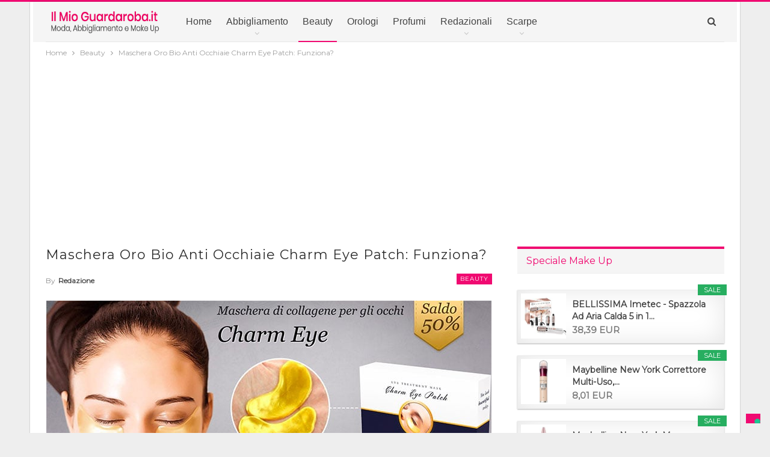

--- FILE ---
content_type: text/html; charset=UTF-8
request_url: https://www.ilmioguardaroba.it/charm-eye-patch/
body_size: 23194
content:
	<!DOCTYPE html>
		<!--[if IE 8]>
	<html class="ie ie8" lang="it-IT"> <![endif]-->
	<!--[if IE 9]>
	<html class="ie ie9" lang="it-IT"> <![endif]-->
	<!--[if gt IE 9]><!-->
<html lang="it-IT"> <!--<![endif]-->
	<head>
				<meta charset="UTF-8">
		<meta http-equiv="X-UA-Compatible" content="IE=edge">
		<meta name="viewport" content="width=device-width, initial-scale=1.0">
		<link rel="pingback" href="https://www.ilmioguardaroba.it/xmlrpc.php"/>

					<script type="text/javascript" class="_iub_cs_skip">
				var _iub = _iub || {};
				_iub.csConfiguration = _iub.csConfiguration || {};
				_iub.csConfiguration.siteId = "862876";
				_iub.csConfiguration.cookiePolicyId = "8172797";
			</script>
			<script class="_iub_cs_skip" src="https://cs.iubenda.com/sync/862876.js"></script>
			<meta name='robots' content='index, follow, max-image-preview:large, max-snippet:-1, max-video-preview:-1' />

	<!-- This site is optimized with the Yoast SEO plugin v26.6 - https://yoast.com/wordpress/plugins/seo/ -->
	<title>Maschera Oro Bio Anti Occhiaie Charm Eye Patch</title>
	<meta name="description" content="Maschera Oro Bio Anti Occhiaie Charm Eye Patch - Una maschera per il contorno occhi anti occhiaie e borse con collagene ed oro bio, ESCLUSIVA PROMO ONLINE!" />
	<link rel="canonical" href="https://www.ilmioguardaroba.it/charm-eye-patch/" />
	<meta property="og:locale" content="it_IT" />
	<meta property="og:type" content="article" />
	<meta property="og:title" content="Maschera Oro Bio Anti Occhiaie Charm Eye Patch" />
	<meta property="og:description" content="Maschera Oro Bio Anti Occhiaie Charm Eye Patch - Una maschera per il contorno occhi anti occhiaie e borse con collagene ed oro bio, ESCLUSIVA PROMO ONLINE!" />
	<meta property="og:url" content="https://www.ilmioguardaroba.it/charm-eye-patch/" />
	<meta property="og:site_name" content="Il Mio Guardaroba.it" />
	<meta property="article:published_time" content="2017-04-14T22:22:48+00:00" />
	<meta property="article:modified_time" content="2022-06-13T08:57:04+00:00" />
	<meta property="og:image" content="https://www.ilmioguardaroba.it/wp-content/uploads/2017/04/maschera-oro-bio-collagene-charm-eye-patch.jpg" />
	<meta property="og:image:width" content="740" />
	<meta property="og:image:height" content="357" />
	<meta property="og:image:type" content="image/jpeg" />
	<meta name="author" content="Redazione" />
	<meta name="twitter:card" content="summary_large_image" />
	<meta name="twitter:label1" content="Scritto da" />
	<meta name="twitter:data1" content="Redazione" />
	<meta name="twitter:label2" content="Tempo di lettura stimato" />
	<meta name="twitter:data2" content="6 minuti" />
	<script type="application/ld+json" class="yoast-schema-graph">{"@context":"https://schema.org","@graph":[{"@type":"WebPage","@id":"https://www.ilmioguardaroba.it/charm-eye-patch/","url":"https://www.ilmioguardaroba.it/charm-eye-patch/","name":"Maschera Oro Bio Anti Occhiaie Charm Eye Patch","isPartOf":{"@id":"https://www.ilmioguardaroba.it/#website"},"primaryImageOfPage":{"@id":"https://www.ilmioguardaroba.it/charm-eye-patch/#primaryimage"},"image":{"@id":"https://www.ilmioguardaroba.it/charm-eye-patch/#primaryimage"},"thumbnailUrl":"https://www.ilmioguardaroba.it/wp-content/uploads/2017/04/maschera-oro-bio-collagene-charm-eye-patch.jpg","datePublished":"2017-04-14T22:22:48+00:00","dateModified":"2022-06-13T08:57:04+00:00","author":{"@id":"https://www.ilmioguardaroba.it/#/schema/person/fabcf8304c53bad7d86c5cd8ee61c3a3"},"description":"Maschera Oro Bio Anti Occhiaie Charm Eye Patch - Una maschera per il contorno occhi anti occhiaie e borse con collagene ed oro bio, ESCLUSIVA PROMO ONLINE!","breadcrumb":{"@id":"https://www.ilmioguardaroba.it/charm-eye-patch/#breadcrumb"},"inLanguage":"it-IT","potentialAction":[{"@type":"ReadAction","target":["https://www.ilmioguardaroba.it/charm-eye-patch/"]}]},{"@type":"ImageObject","inLanguage":"it-IT","@id":"https://www.ilmioguardaroba.it/charm-eye-patch/#primaryimage","url":"https://www.ilmioguardaroba.it/wp-content/uploads/2017/04/maschera-oro-bio-collagene-charm-eye-patch.jpg","contentUrl":"https://www.ilmioguardaroba.it/wp-content/uploads/2017/04/maschera-oro-bio-collagene-charm-eye-patch.jpg","width":740,"height":357,"caption":"Maschera Oro Bio Anti Occhiaie Charm Eye Patch: Funziona?"},{"@type":"BreadcrumbList","@id":"https://www.ilmioguardaroba.it/charm-eye-patch/#breadcrumb","itemListElement":[{"@type":"ListItem","position":1,"name":"Home","item":"https://www.ilmioguardaroba.it/"},{"@type":"ListItem","position":2,"name":"Maschera Oro Bio Anti Occhiaie Charm Eye Patch: Funziona?"}]},{"@type":"WebSite","@id":"https://www.ilmioguardaroba.it/#website","url":"https://www.ilmioguardaroba.it/","name":"Il Mio Guardaroba.it","description":"Moda, Shopping e Abbigliamento","potentialAction":[{"@type":"SearchAction","target":{"@type":"EntryPoint","urlTemplate":"https://www.ilmioguardaroba.it/?s={search_term_string}"},"query-input":{"@type":"PropertyValueSpecification","valueRequired":true,"valueName":"search_term_string"}}],"inLanguage":"it-IT"},{"@type":"Person","@id":"https://www.ilmioguardaroba.it/#/schema/person/fabcf8304c53bad7d86c5cd8ee61c3a3","name":"Redazione","image":{"@type":"ImageObject","inLanguage":"it-IT","@id":"https://www.ilmioguardaroba.it/#/schema/person/image/","url":"https://secure.gravatar.com/avatar/79e5027fd47964de74ee0e552d657cd40a412abf7568788098bed7de1e2c7e88?s=96&d=mm&r=g","contentUrl":"https://secure.gravatar.com/avatar/79e5027fd47964de74ee0e552d657cd40a412abf7568788098bed7de1e2c7e88?s=96&d=mm&r=g","caption":"Redazione"}}]}</script>
	<!-- / Yoast SEO plugin. -->


<link rel='dns-prefetch' href='//cdn.iubenda.com' />
<link rel='dns-prefetch' href='//www.googletagmanager.com' />
<link rel='dns-prefetch' href='//fonts.googleapis.com' />
<link rel='dns-prefetch' href='//pagead2.googlesyndication.com' />
<link rel="alternate" type="application/rss+xml" title="Il Mio Guardaroba.it &raquo; Feed" href="https://www.ilmioguardaroba.it/feed/" />
<link rel="alternate" type="application/rss+xml" title="Il Mio Guardaroba.it &raquo; Feed dei commenti" href="https://www.ilmioguardaroba.it/comments/feed/" />
<link rel="alternate" type="application/rss+xml" title="Il Mio Guardaroba.it &raquo; Maschera Oro Bio Anti Occhiaie Charm Eye Patch: Funziona? Feed dei commenti" href="https://www.ilmioguardaroba.it/charm-eye-patch/feed/" />
<link rel="alternate" title="oEmbed (JSON)" type="application/json+oembed" href="https://www.ilmioguardaroba.it/wp-json/oembed/1.0/embed?url=https%3A%2F%2Fwww.ilmioguardaroba.it%2Fcharm-eye-patch%2F" />
<link rel="alternate" title="oEmbed (XML)" type="text/xml+oembed" href="https://www.ilmioguardaroba.it/wp-json/oembed/1.0/embed?url=https%3A%2F%2Fwww.ilmioguardaroba.it%2Fcharm-eye-patch%2F&#038;format=xml" />
<style id='wp-img-auto-sizes-contain-inline-css' type='text/css'>
img:is([sizes=auto i],[sizes^="auto," i]){contain-intrinsic-size:3000px 1500px}
/*# sourceURL=wp-img-auto-sizes-contain-inline-css */
</style>
<style id='wp-emoji-styles-inline-css' type='text/css'>

	img.wp-smiley, img.emoji {
		display: inline !important;
		border: none !important;
		box-shadow: none !important;
		height: 1em !important;
		width: 1em !important;
		margin: 0 0.07em !important;
		vertical-align: -0.1em !important;
		background: none !important;
		padding: 0 !important;
	}
/*# sourceURL=wp-emoji-styles-inline-css */
</style>
<style id='classic-theme-styles-inline-css' type='text/css'>
/*! This file is auto-generated */
.wp-block-button__link{color:#fff;background-color:#32373c;border-radius:9999px;box-shadow:none;text-decoration:none;padding:calc(.667em + 2px) calc(1.333em + 2px);font-size:1.125em}.wp-block-file__button{background:#32373c;color:#fff;text-decoration:none}
/*# sourceURL=/wp-includes/css/classic-themes.min.css */
</style>
<link rel='stylesheet' id='toc-screen-css' href='https://www.ilmioguardaroba.it/wp-content/plugins/table-of-contents-plus/screen.min.css?ver=2411.1' type='text/css' media='all' />
<style id='toc-screen-inline-css' type='text/css'>
div#toc_container {width: 100%;}
/*# sourceURL=toc-screen-inline-css */
</style>
<link rel='stylesheet' id='bf-slick-css' href='https://www.ilmioguardaroba.it/wp-content/themes/publisher/includes/libs/better-framework/assets/css/slick.min.css?ver=3.15.0' type='text/css' media='all' />
<link rel='stylesheet' id='pretty-photo-css' href='https://www.ilmioguardaroba.it/wp-content/themes/publisher/includes/libs/better-framework/assets/css/pretty-photo.min.css?ver=3.15.0' type='text/css' media='all' />
<link rel='stylesheet' id='bs-icons-css' href='https://www.ilmioguardaroba.it/wp-content/themes/publisher/includes/libs/better-framework/assets/css/bs-icons.css?ver=3.15.0' type='text/css' media='all' />
<link rel='stylesheet' id='theme-libs-css' href='https://www.ilmioguardaroba.it/wp-content/themes/publisher/css/theme-libs.min.css?ver=7.11.0' type='text/css' media='all' />
<link rel='stylesheet' id='fontawesome-css' href='https://www.ilmioguardaroba.it/wp-content/themes/publisher/includes/libs/better-framework/assets/css/font-awesome.min.css?ver=3.15.0' type='text/css' media='all' />
<link rel='stylesheet' id='publisher-css' href='https://www.ilmioguardaroba.it/wp-content/themes/publisher/style-7.11.0.min.css?ver=7.11.0' type='text/css' media='all' />
<link rel='stylesheet' id='aawp-css' href='https://www.ilmioguardaroba.it/wp-content/plugins/aawp/assets/dist/css/main.css?ver=4.3.2' type='text/css' media='all' />
<link rel='stylesheet' id='better-framework-main-fonts-css' href='https://fonts.googleapis.com/css?family=Montserrat:400%7CPlayfair+Display:700,700italic,400italic,900%7CLato:400,400italic%7CRaleway:600&#038;display=swap' type='text/css' media='all' />
<link rel='stylesheet' id='publisher-theme-clean-fashion-css' href='https://www.ilmioguardaroba.it/wp-content/themes/publisher/includes/styles/clean-fashion/style.min.css?ver=7.11.0' type='text/css' media='all' />

<script  type="text/javascript" class=" _iub_cs_skip" type="text/javascript" id="iubenda-head-inline-scripts-0">
/* <![CDATA[ */

var _iub = _iub || [];
_iub.csConfiguration = {"askConsentAtCookiePolicyUpdate":true,"countryDetection":true,"enableFadp":true,"enableLgpd":true,"enableTcf":true,"enableUspr":true,"floatingPreferencesButtonDisplay":"bottom-right","lgpdAppliesGlobally":false,"perPurposeConsent":true,"siteId":862876,"whitelabel":false,"cookiePolicyId":8172797,"lang":"it", "banner":{ "acceptButtonCaptionColor":"white","acceptButtonColor":"#0073CE","acceptButtonDisplay":true,"backgroundColor":"white","closeButtonRejects":true,"customizeButtonCaptionColor":"#4D4D4D","customizeButtonColor":"#DADADA","customizeButtonDisplay":true,"explicitWithdrawal":true,"listPurposes":true,"position":"float-top-center","rejectButtonCaptionColor":"white","rejectButtonColor":"#0073CE","rejectButtonDisplay":true,"showPurposesToggles":true,"textColor":"black" }};

//# sourceURL=iubenda-head-inline-scripts-0
/* ]]> */
</script>
<script  type="text/javascript" src="//cdn.iubenda.com/cs/tcf/beta/stub-v2.js" class=" _iub_cs_skip" type="text/javascript" src="//cdn.iubenda.com/cs/tcf/beta/stub-v2.js?ver=3.12.5" id="iubenda-head-scripts-1-js"></script>
<script  type="text/javascript" src="//cdn.iubenda.com/cs/tcf/beta/safe-tcf-v2.js" class=" _iub_cs_skip" type="text/javascript" src="//cdn.iubenda.com/cs/tcf/beta/safe-tcf-v2.js?ver=3.12.5" id="iubenda-head-scripts-2-js"></script>
<script  type="text/javascript" src="//cdn.iubenda.com/cs/gpp/beta/stub.js" class=" _iub_cs_skip" type="text/javascript" src="//cdn.iubenda.com/cs/gpp/beta/stub.js?ver=3.12.5" id="iubenda-head-scripts-3-js"></script>
<script  type="text/javascript" src="//cdn.iubenda.com/cs/beta/iubenda_cs.js" charset="UTF-8" async="async" class=" _iub_cs_skip" type="text/javascript" src="//cdn.iubenda.com/cs/beta/iubenda_cs.js?ver=3.12.5" id="iubenda-head-scripts-4-js"></script>
<script type="text/javascript" src="https://www.ilmioguardaroba.it/wp-includes/js/jquery/jquery.min.js?ver=3.7.1" id="jquery-core-js"></script>
<script type="text/javascript" src="https://www.ilmioguardaroba.it/wp-includes/js/jquery/jquery-migrate.min.js?ver=3.4.1" id="jquery-migrate-js"></script>

<!-- Snippet del tag Google (gtag.js) aggiunto da Site Kit -->
<!-- Snippet Google Analytics aggiunto da Site Kit -->
<script type="text/javascript" src="https://www.googletagmanager.com/gtag/js?id=G-2C9H65S0EB" id="google_gtagjs-js" async></script>
<script type="text/javascript" id="google_gtagjs-js-after">
/* <![CDATA[ */
window.dataLayer = window.dataLayer || [];function gtag(){dataLayer.push(arguments);}
gtag("set","linker",{"domains":["www.ilmioguardaroba.it"]});
gtag("js", new Date());
gtag("set", "developer_id.dZTNiMT", true);
gtag("config", "G-2C9H65S0EB");
//# sourceURL=google_gtagjs-js-after
/* ]]> */
</script>
<link rel="https://api.w.org/" href="https://www.ilmioguardaroba.it/wp-json/" /><link rel="alternate" title="JSON" type="application/json" href="https://www.ilmioguardaroba.it/wp-json/wp/v2/posts/2846" /><link rel="EditURI" type="application/rsd+xml" title="RSD" href="https://www.ilmioguardaroba.it/xmlrpc.php?rsd" />
<meta name="generator" content="WordPress 6.9" />
<link rel='shortlink' href='https://www.ilmioguardaroba.it/?p=2846' />
<style type="text/css">.aawp .aawp-tb__row--highlight{background-color:#256aaf;}.aawp .aawp-tb__row--highlight{color:#fff;}.aawp .aawp-tb__row--highlight a{color:#fff;}</style><meta name="generator" content="Site Kit by Google 1.168.0" />
<!-- Meta tag Google AdSense aggiunti da Site Kit -->
<meta name="google-adsense-platform-account" content="ca-host-pub-2644536267352236">
<meta name="google-adsense-platform-domain" content="sitekit.withgoogle.com">
<!-- Fine dei meta tag Google AdSense aggiunti da Site Kit -->
<script type="application/ld+json">{
    "@context": "http://schema.org/",
    "@type": "Organization",
    "@id": "#organization",
    "logo": {
        "@type": "ImageObject",
        "url": "https://www.ilmioguardaroba.it/wp-content/uploads/2020/03/il-mio-guardaroba-logo-300.png"
    },
    "url": "https://www.ilmioguardaroba.it/",
    "name": "Il Mio Guardaroba.it",
    "description": "Moda, Shopping e Abbigliamento"
}</script>
<script type="application/ld+json">{
    "@context": "http://schema.org/",
    "@type": "WebSite",
    "name": "Il Mio Guardaroba.it",
    "alternateName": "Moda, Shopping e Abbigliamento",
    "url": "https://www.ilmioguardaroba.it/"
}</script>
<script type="application/ld+json">{
    "@context": "http://schema.org/",
    "@type": "BlogPosting",
    "headline": "Maschera Oro Bio Anti Occhiaie Charm Eye Patch: Funziona?",
    "description": "Maschera Oro Bio Anti Occhiaie Charm Eye Patch: Funziona? L'articolo di oggi \u00e8 dedicato ad una\u00a0maschera contorno occhi anti occhiaie con\u00a0collagene\u00a0ed\u00a0oro bio, ecco come funziona Charm Eye Patch!Hai gi\u00e0 sentito parlare della famosa\u00a0maschera d'oro, la\u00a0",
    "datePublished": "2017-04-15",
    "dateModified": "2022-06-13",
    "author": {
        "@type": "Person",
        "@id": "#person-Redazione",
        "name": "Redazione"
    },
    "image": "https://www.ilmioguardaroba.it/wp-content/uploads/2017/04/maschera-oro-bio-collagene-charm-eye-patch.jpg",
    "interactionStatistic": [
        {
            "@type": "InteractionCounter",
            "interactionType": "http://schema.org/CommentAction",
            "userInteractionCount": "0"
        }
    ],
    "publisher": {
        "@id": "#organization"
    },
    "mainEntityOfPage": "https://www.ilmioguardaroba.it/charm-eye-patch/"
}</script>

<!-- Snippet Google AdSense aggiunto da Site Kit -->
<script type="text/javascript" async="async" src="https://pagead2.googlesyndication.com/pagead/js/adsbygoogle.js?client=ca-pub-5096778654223185&amp;host=ca-host-pub-2644536267352236" crossorigin="anonymous"></script>

<!-- Termina lo snippet Google AdSense aggiunto da Site Kit -->
<link rel='stylesheet' id='7.11.0-1704670040' href='https://www.ilmioguardaroba.it/wp-content/bs-booster-cache/ecdefa13a9cd517cdd5c0669aeff94ae.css' type='text/css' media='all' />
<noscript><style id="rocket-lazyload-nojs-css">.rll-youtube-player, [data-lazy-src]{display:none !important;}</style></noscript>	<style id='global-styles-inline-css' type='text/css'>
:root{--wp--preset--aspect-ratio--square: 1;--wp--preset--aspect-ratio--4-3: 4/3;--wp--preset--aspect-ratio--3-4: 3/4;--wp--preset--aspect-ratio--3-2: 3/2;--wp--preset--aspect-ratio--2-3: 2/3;--wp--preset--aspect-ratio--16-9: 16/9;--wp--preset--aspect-ratio--9-16: 9/16;--wp--preset--color--black: #000000;--wp--preset--color--cyan-bluish-gray: #abb8c3;--wp--preset--color--white: #ffffff;--wp--preset--color--pale-pink: #f78da7;--wp--preset--color--vivid-red: #cf2e2e;--wp--preset--color--luminous-vivid-orange: #ff6900;--wp--preset--color--luminous-vivid-amber: #fcb900;--wp--preset--color--light-green-cyan: #7bdcb5;--wp--preset--color--vivid-green-cyan: #00d084;--wp--preset--color--pale-cyan-blue: #8ed1fc;--wp--preset--color--vivid-cyan-blue: #0693e3;--wp--preset--color--vivid-purple: #9b51e0;--wp--preset--gradient--vivid-cyan-blue-to-vivid-purple: linear-gradient(135deg,rgb(6,147,227) 0%,rgb(155,81,224) 100%);--wp--preset--gradient--light-green-cyan-to-vivid-green-cyan: linear-gradient(135deg,rgb(122,220,180) 0%,rgb(0,208,130) 100%);--wp--preset--gradient--luminous-vivid-amber-to-luminous-vivid-orange: linear-gradient(135deg,rgb(252,185,0) 0%,rgb(255,105,0) 100%);--wp--preset--gradient--luminous-vivid-orange-to-vivid-red: linear-gradient(135deg,rgb(255,105,0) 0%,rgb(207,46,46) 100%);--wp--preset--gradient--very-light-gray-to-cyan-bluish-gray: linear-gradient(135deg,rgb(238,238,238) 0%,rgb(169,184,195) 100%);--wp--preset--gradient--cool-to-warm-spectrum: linear-gradient(135deg,rgb(74,234,220) 0%,rgb(151,120,209) 20%,rgb(207,42,186) 40%,rgb(238,44,130) 60%,rgb(251,105,98) 80%,rgb(254,248,76) 100%);--wp--preset--gradient--blush-light-purple: linear-gradient(135deg,rgb(255,206,236) 0%,rgb(152,150,240) 100%);--wp--preset--gradient--blush-bordeaux: linear-gradient(135deg,rgb(254,205,165) 0%,rgb(254,45,45) 50%,rgb(107,0,62) 100%);--wp--preset--gradient--luminous-dusk: linear-gradient(135deg,rgb(255,203,112) 0%,rgb(199,81,192) 50%,rgb(65,88,208) 100%);--wp--preset--gradient--pale-ocean: linear-gradient(135deg,rgb(255,245,203) 0%,rgb(182,227,212) 50%,rgb(51,167,181) 100%);--wp--preset--gradient--electric-grass: linear-gradient(135deg,rgb(202,248,128) 0%,rgb(113,206,126) 100%);--wp--preset--gradient--midnight: linear-gradient(135deg,rgb(2,3,129) 0%,rgb(40,116,252) 100%);--wp--preset--font-size--small: 13px;--wp--preset--font-size--medium: 20px;--wp--preset--font-size--large: 36px;--wp--preset--font-size--x-large: 42px;--wp--preset--spacing--20: 0.44rem;--wp--preset--spacing--30: 0.67rem;--wp--preset--spacing--40: 1rem;--wp--preset--spacing--50: 1.5rem;--wp--preset--spacing--60: 2.25rem;--wp--preset--spacing--70: 3.38rem;--wp--preset--spacing--80: 5.06rem;--wp--preset--shadow--natural: 6px 6px 9px rgba(0, 0, 0, 0.2);--wp--preset--shadow--deep: 12px 12px 50px rgba(0, 0, 0, 0.4);--wp--preset--shadow--sharp: 6px 6px 0px rgba(0, 0, 0, 0.2);--wp--preset--shadow--outlined: 6px 6px 0px -3px rgb(255, 255, 255), 6px 6px rgb(0, 0, 0);--wp--preset--shadow--crisp: 6px 6px 0px rgb(0, 0, 0);}:where(.is-layout-flex){gap: 0.5em;}:where(.is-layout-grid){gap: 0.5em;}body .is-layout-flex{display: flex;}.is-layout-flex{flex-wrap: wrap;align-items: center;}.is-layout-flex > :is(*, div){margin: 0;}body .is-layout-grid{display: grid;}.is-layout-grid > :is(*, div){margin: 0;}:where(.wp-block-columns.is-layout-flex){gap: 2em;}:where(.wp-block-columns.is-layout-grid){gap: 2em;}:where(.wp-block-post-template.is-layout-flex){gap: 1.25em;}:where(.wp-block-post-template.is-layout-grid){gap: 1.25em;}.has-black-color{color: var(--wp--preset--color--black) !important;}.has-cyan-bluish-gray-color{color: var(--wp--preset--color--cyan-bluish-gray) !important;}.has-white-color{color: var(--wp--preset--color--white) !important;}.has-pale-pink-color{color: var(--wp--preset--color--pale-pink) !important;}.has-vivid-red-color{color: var(--wp--preset--color--vivid-red) !important;}.has-luminous-vivid-orange-color{color: var(--wp--preset--color--luminous-vivid-orange) !important;}.has-luminous-vivid-amber-color{color: var(--wp--preset--color--luminous-vivid-amber) !important;}.has-light-green-cyan-color{color: var(--wp--preset--color--light-green-cyan) !important;}.has-vivid-green-cyan-color{color: var(--wp--preset--color--vivid-green-cyan) !important;}.has-pale-cyan-blue-color{color: var(--wp--preset--color--pale-cyan-blue) !important;}.has-vivid-cyan-blue-color{color: var(--wp--preset--color--vivid-cyan-blue) !important;}.has-vivid-purple-color{color: var(--wp--preset--color--vivid-purple) !important;}.has-black-background-color{background-color: var(--wp--preset--color--black) !important;}.has-cyan-bluish-gray-background-color{background-color: var(--wp--preset--color--cyan-bluish-gray) !important;}.has-white-background-color{background-color: var(--wp--preset--color--white) !important;}.has-pale-pink-background-color{background-color: var(--wp--preset--color--pale-pink) !important;}.has-vivid-red-background-color{background-color: var(--wp--preset--color--vivid-red) !important;}.has-luminous-vivid-orange-background-color{background-color: var(--wp--preset--color--luminous-vivid-orange) !important;}.has-luminous-vivid-amber-background-color{background-color: var(--wp--preset--color--luminous-vivid-amber) !important;}.has-light-green-cyan-background-color{background-color: var(--wp--preset--color--light-green-cyan) !important;}.has-vivid-green-cyan-background-color{background-color: var(--wp--preset--color--vivid-green-cyan) !important;}.has-pale-cyan-blue-background-color{background-color: var(--wp--preset--color--pale-cyan-blue) !important;}.has-vivid-cyan-blue-background-color{background-color: var(--wp--preset--color--vivid-cyan-blue) !important;}.has-vivid-purple-background-color{background-color: var(--wp--preset--color--vivid-purple) !important;}.has-black-border-color{border-color: var(--wp--preset--color--black) !important;}.has-cyan-bluish-gray-border-color{border-color: var(--wp--preset--color--cyan-bluish-gray) !important;}.has-white-border-color{border-color: var(--wp--preset--color--white) !important;}.has-pale-pink-border-color{border-color: var(--wp--preset--color--pale-pink) !important;}.has-vivid-red-border-color{border-color: var(--wp--preset--color--vivid-red) !important;}.has-luminous-vivid-orange-border-color{border-color: var(--wp--preset--color--luminous-vivid-orange) !important;}.has-luminous-vivid-amber-border-color{border-color: var(--wp--preset--color--luminous-vivid-amber) !important;}.has-light-green-cyan-border-color{border-color: var(--wp--preset--color--light-green-cyan) !important;}.has-vivid-green-cyan-border-color{border-color: var(--wp--preset--color--vivid-green-cyan) !important;}.has-pale-cyan-blue-border-color{border-color: var(--wp--preset--color--pale-cyan-blue) !important;}.has-vivid-cyan-blue-border-color{border-color: var(--wp--preset--color--vivid-cyan-blue) !important;}.has-vivid-purple-border-color{border-color: var(--wp--preset--color--vivid-purple) !important;}.has-vivid-cyan-blue-to-vivid-purple-gradient-background{background: var(--wp--preset--gradient--vivid-cyan-blue-to-vivid-purple) !important;}.has-light-green-cyan-to-vivid-green-cyan-gradient-background{background: var(--wp--preset--gradient--light-green-cyan-to-vivid-green-cyan) !important;}.has-luminous-vivid-amber-to-luminous-vivid-orange-gradient-background{background: var(--wp--preset--gradient--luminous-vivid-amber-to-luminous-vivid-orange) !important;}.has-luminous-vivid-orange-to-vivid-red-gradient-background{background: var(--wp--preset--gradient--luminous-vivid-orange-to-vivid-red) !important;}.has-very-light-gray-to-cyan-bluish-gray-gradient-background{background: var(--wp--preset--gradient--very-light-gray-to-cyan-bluish-gray) !important;}.has-cool-to-warm-spectrum-gradient-background{background: var(--wp--preset--gradient--cool-to-warm-spectrum) !important;}.has-blush-light-purple-gradient-background{background: var(--wp--preset--gradient--blush-light-purple) !important;}.has-blush-bordeaux-gradient-background{background: var(--wp--preset--gradient--blush-bordeaux) !important;}.has-luminous-dusk-gradient-background{background: var(--wp--preset--gradient--luminous-dusk) !important;}.has-pale-ocean-gradient-background{background: var(--wp--preset--gradient--pale-ocean) !important;}.has-electric-grass-gradient-background{background: var(--wp--preset--gradient--electric-grass) !important;}.has-midnight-gradient-background{background: var(--wp--preset--gradient--midnight) !important;}.has-small-font-size{font-size: var(--wp--preset--font-size--small) !important;}.has-medium-font-size{font-size: var(--wp--preset--font-size--medium) !important;}.has-large-font-size{font-size: var(--wp--preset--font-size--large) !important;}.has-x-large-font-size{font-size: var(--wp--preset--font-size--x-large) !important;}
/*# sourceURL=global-styles-inline-css */
</style>
</head>

<body class="wp-singular post-template-default single single-post postid-2846 single-format-standard wp-theme-publisher aawp-custom bs-theme bs-publisher bs-publisher-clean-fashion active-light-box active-top-line ltr close-rh page-layout-2-col page-layout-2-col-right boxed active-sticky-sidebar main-menu-sticky-smart main-menu-boxed active-ajax-search single-prim-cat-39 single-cat-39  bs-ll-a" dir="ltr">
		<div class="main-wrap content-main-wrap">
			<header id="header" class="site-header header-style-8 boxed" itemscope="itemscope" itemtype="https://schema.org/WPHeader">
				<div class="content-wrap">
			<div class="container">
				<div class="header-inner clearfix">
					<div id="site-branding" class="site-branding">
	<p  id="site-title" class="logo h1 img-logo">
	<a href="https://www.ilmioguardaroba.it/" itemprop="url" rel="home">
					<img width="300" height="75" id="site-logo" src="data:image/svg+xml,%3Csvg%20xmlns='http://www.w3.org/2000/svg'%20viewBox='0%200%20300%2075'%3E%3C/svg%3E"
			     alt="Il Mio guardaroba"  data-bsrjs="https://www.ilmioguardaroba.it/wp-content/uploads/2020/03/il-mio-guardaroba-logo-600.png"  data-lazy-src="https://www.ilmioguardaroba.it/wp-content/uploads/2020/03/il-mio-guardaroba-logo-300.png" /><noscript><img width="300" height="75" id="site-logo" src="https://www.ilmioguardaroba.it/wp-content/uploads/2020/03/il-mio-guardaroba-logo-300.png"
			     alt="Il Mio guardaroba"  data-bsrjs="https://www.ilmioguardaroba.it/wp-content/uploads/2020/03/il-mio-guardaroba-logo-600.png"  /></noscript>

			<span class="site-title">Il Mio guardaroba - Moda, Shopping e Abbigliamento</span>
				</a>
</p>
</div><!-- .site-branding -->
<nav id="menu-main" class="menu main-menu-container  show-search-item menu-actions-btn-width-1" role="navigation" itemscope="itemscope" itemtype="https://schema.org/SiteNavigationElement">
			<div class="menu-action-buttons width-1">
							<div class="search-container close">
					<span class="search-handler"><i class="fa fa-search"></i></span>

					<div class="search-box clearfix">
						<form role="search" method="get" class="search-form clearfix" action="https://www.ilmioguardaroba.it">
	<input type="search" class="search-field"
	       placeholder="Ricerca..."
	       value="" name="s"
	       title="Cercare:"
	       autocomplete="off">
	<input type="submit" class="search-submit" value="Ricerca">
</form><!-- .search-form -->
					</div>
				</div>
						</div>
			<ul id="main-navigation" class="main-menu menu bsm-pure clearfix">
		<li id="menu-item-532" class="menu-item menu-item-type-custom menu-item-object-custom menu-item-home better-anim-fade menu-item-532"><a href="https://www.ilmioguardaroba.it/">Home</a></li>
<li id="menu-item-416" class="menu-item menu-item-type-taxonomy menu-item-object-category menu-item-has-children menu-term-36 better-anim-fade menu-item-416"><a href="https://www.ilmioguardaroba.it/abbigliamento/">Abbigliamento</a>
<ul class="sub-menu">
	<li id="menu-item-419" class="menu-item menu-item-type-taxonomy menu-item-object-category menu-term-41 better-anim-fade menu-item-419"><a href="https://www.ilmioguardaroba.it/abbigliamento/uomo/">Uomo</a></li>
	<li id="menu-item-417" class="menu-item menu-item-type-taxonomy menu-item-object-category menu-term-37 better-anim-fade menu-item-417"><a href="https://www.ilmioguardaroba.it/abbigliamento/donna/">Donna</a></li>
	<li id="menu-item-9872" class="menu-item menu-item-type-taxonomy menu-item-object-category menu-term-123 better-anim-fade menu-item-9872"><a href="https://www.ilmioguardaroba.it/bambino/">Bambino</a></li>
</ul>
</li>
<li id="menu-item-421" class="menu-item menu-item-type-taxonomy menu-item-object-category current-post-ancestor current-menu-parent current-post-parent menu-term-39 better-anim-fade menu-item-421"><a href="https://www.ilmioguardaroba.it/beauty/">Beauty</a></li>
<li id="menu-item-9875" class="menu-item menu-item-type-taxonomy menu-item-object-category menu-term-187 better-anim-fade menu-item-9875"><a href="https://www.ilmioguardaroba.it/orologi/">Orologi</a></li>
<li id="menu-item-9876" class="menu-item menu-item-type-taxonomy menu-item-object-category menu-term-79 better-anim-fade menu-item-9876"><a href="https://www.ilmioguardaroba.it/profumi/">Profumi</a></li>
<li id="menu-item-9877" class="menu-item menu-item-type-taxonomy menu-item-object-category menu-item-has-children menu-term-1 better-anim-fade menu-item-9877"><a href="https://www.ilmioguardaroba.it/redazionali/">Redazionali</a>
<ul class="sub-menu">
	<li id="menu-item-9874" class="menu-item menu-item-type-taxonomy menu-item-object-category menu-term-8 better-anim-fade menu-item-9874"><a href="https://www.ilmioguardaroba.it/moda/">Moda</a></li>
	<li id="menu-item-9879" class="menu-item menu-item-type-taxonomy menu-item-object-category menu-term-4 better-anim-fade menu-item-9879"><a href="https://www.ilmioguardaroba.it/tutorial/">Tutorial</a></li>
</ul>
</li>
<li id="menu-item-423" class="menu-item menu-item-type-taxonomy menu-item-object-category menu-item-has-children menu-term-34 better-anim-fade menu-item-423"><a href="https://www.ilmioguardaroba.it/scarpe/">Scarpe</a>
<ul class="sub-menu">
	<li id="menu-item-424" class="menu-item menu-item-type-taxonomy menu-item-object-category menu-term-32 better-anim-fade menu-item-424"><a href="https://www.ilmioguardaroba.it/scarpe-donna/">Scarpe Donna</a></li>
	<li id="menu-item-425" class="menu-item menu-item-type-taxonomy menu-item-object-category menu-term-45 better-anim-fade menu-item-425"><a href="https://www.ilmioguardaroba.it/scarpe-uomo/">Scarpe Uomo</a></li>
</ul>
</li>
	</ul><!-- #main-navigation -->
</nav><!-- .main-menu-container -->
				</div>
			</div>
		</div>
	</header><!-- .header -->
	<div class="rh-header clearfix light deferred-block-exclude">
		<div class="rh-container clearfix">

			<div class="menu-container close">
				<span class="menu-handler"><span class="lines"></span></span>
			</div><!-- .menu-container -->

			<div class="logo-container rh-img-logo">
				<a href="https://www.ilmioguardaroba.it/" itemprop="url" rel="home">
											<img width="300" height="75" src="data:image/svg+xml,%3Csvg%20xmlns='http://www.w3.org/2000/svg'%20viewBox='0%200%20300%2075'%3E%3C/svg%3E"
						     alt="Il Mio Guardaroba.it"  data-bsrjs="https://www.ilmioguardaroba.it/wp-content/uploads/2020/03/il-mio-guardaroba-logo-600.png"  data-lazy-src="https://www.ilmioguardaroba.it/wp-content/uploads/2020/03/il-mio-guardaroba-logo-300.png" /><noscript><img width="300" height="75" src="https://www.ilmioguardaroba.it/wp-content/uploads/2020/03/il-mio-guardaroba-logo-300.png"
						     alt="Il Mio Guardaroba.it"  data-bsrjs="https://www.ilmioguardaroba.it/wp-content/uploads/2020/03/il-mio-guardaroba-logo-600.png"  /></noscript>				</a>
			</div><!-- .logo-container -->
		</div><!-- .rh-container -->
	</div><!-- .rh-header -->
<nav role="navigation" aria-label="Breadcrumbs" class="bf-breadcrumb clearfix bc-top-style"><div class="container bf-breadcrumb-container"><ul class="bf-breadcrumb-items" itemscope itemtype="http://schema.org/BreadcrumbList"><meta name="numberOfItems" content="3" /><meta name="itemListOrder" content="Ascending" /><li itemprop="itemListElement" itemscope itemtype="http://schema.org/ListItem" class="bf-breadcrumb-item bf-breadcrumb-begin"><a itemprop="item" href="https://www.ilmioguardaroba.it" rel="home"><span itemprop="name">Home</span></a><meta itemprop="position" content="1" /></li><li itemprop="itemListElement" itemscope itemtype="http://schema.org/ListItem" class="bf-breadcrumb-item"><a itemprop="item" href="https://www.ilmioguardaroba.it/beauty/" ><span itemprop="name">Beauty</span></a><meta itemprop="position" content="2" /></li><li itemprop="itemListElement" itemscope itemtype="http://schema.org/ListItem" class="bf-breadcrumb-item bf-breadcrumb-end"><span itemprop="name">Maschera Oro Bio Anti Occhiaie Charm Eye Patch: Funziona?</span><meta itemprop="item" content="https://www.ilmioguardaroba.it/charm-eye-patch/"/><meta itemprop="position" content="3" /></li></ul></div></nav><div class="content-wrap">
		<main id="content" class="content-container">

		<div class="container layout-2-col layout-2-col-1 layout-right-sidebar layout-bc-before post-template-1">
			<div class="row main-section">
										<div class="col-sm-8 content-column">
								<div class="single-container">
		<article id="post-2846" class="post-2846 post type-post status-publish format-standard has-post-thumbnail  category-beauty single-post-content has-thumbnail">
						<div class="post-header post-tp-1-header">
									<h1 class="single-post-title">
						<span class="post-title" itemprop="headline">Maschera Oro Bio Anti Occhiaie Charm Eye Patch: Funziona?</span></h1>
										<div class="post-meta-wrap clearfix">
						<div class="term-badges "><span class="term-badge term-39"><a href="https://www.ilmioguardaroba.it/beauty/">Beauty</a></span></div><div class="post-meta single-post-meta">
			<a href="https://www.ilmioguardaroba.it/author/redazione/"
		   title="Sfoglia Autore Articoli"
		   class="post-author-a post-author-avatar">
			<span class="post-author-name">By <b>Redazione</b></span>		</a>
		</div>
					</div>
									<div class="single-featured">
					<figure><a class="post-thumbnail open-lightbox" href="https://www.ilmioguardaroba.it/wp-content/uploads/2017/04/maschera-oro-bio-collagene-charm-eye-patch.jpg"><img  width="740" height="357" alt="Maschera Oro Bio Anti Occhiaie Charm Eye Patch: Funziona?" data-src="https://www.ilmioguardaroba.it/wp-content/uploads/2017/04/maschera-oro-bio-collagene-charm-eye-patch.jpg">						</a>
													<figcaption class="wp-caption-text">Maschera Oro Bio Anti Occhiaie Charm Eye Patch: Funziona?</figcaption>
							</figure>
											</div>
			</div>
					<div class="post-share single-post-share top-share clearfix style-1">
			<div class="post-share-btn-group">
				<a href="https://www.ilmioguardaroba.it/charm-eye-patch/#respond" class="post-share-btn post-share-btn-comments comments" title="Lascia un commento su: &quot;Maschera Oro Bio Anti Occhiaie Charm Eye Patch: Funziona?&quot;"><i class="bf-icon fa fa-comments" aria-hidden="true"></i> <b class="number">0</b></a>			</div>
						<div class="share-handler-wrap ">
				<span class="share-handler post-share-btn rank-default">
					<i class="bf-icon  fa fa-share-alt"></i>						<b class="text">Share</b>
										</span>
				<span class="social-item facebook"><a href="https://www.facebook.com/sharer.php?u=https%3A%2F%2Fwww.ilmioguardaroba.it%2Fcharm-eye-patch%2F" target="_blank" rel="nofollow noreferrer" class="bs-button-el" onclick="window.open(this.href, 'share-facebook','left=50,top=50,width=600,height=320,toolbar=0'); return false;"><span class="icon"><i class="bf-icon fa fa-facebook"></i></span></a></span><span class="social-item whatsapp"><a href="whatsapp://send?text=Maschera Oro Bio Anti Occhiaie Charm Eye Patch: Funziona? %0A%0A https%3A%2F%2Fwww.ilmioguardaroba.it%2Fcharm-eye-patch%2F" target="_blank" rel="nofollow noreferrer" class="bs-button-el" onclick="window.open(this.href, 'share-whatsapp','left=50,top=50,width=600,height=320,toolbar=0'); return false;"><span class="icon"><i class="bf-icon fa fa-whatsapp"></i></span></a></span><span class="social-item pinterest"><a href="https://pinterest.com/pin/create/button/?url=https%3A%2F%2Fwww.ilmioguardaroba.it%2Fcharm-eye-patch%2F&media=https://www.ilmioguardaroba.it/wp-content/uploads/2017/04/maschera-oro-bio-collagene-charm-eye-patch.jpg&description=Maschera Oro Bio Anti Occhiaie Charm Eye Patch: Funziona?" target="_blank" rel="nofollow noreferrer" class="bs-button-el" onclick="window.open(this.href, 'share-pinterest','left=50,top=50,width=600,height=320,toolbar=0'); return false;"><span class="icon"><i class="bf-icon fa fa-pinterest"></i></span></a></span><span class="social-item email"><a href="mailto:?subject=Maschera Oro Bio Anti Occhiaie Charm Eye Patch: Funziona?&body=https%3A%2F%2Fwww.ilmioguardaroba.it%2Fcharm-eye-patch%2F" target="_blank" rel="nofollow noreferrer" class="bs-button-el" onclick="window.open(this.href, 'share-email','left=50,top=50,width=600,height=320,toolbar=0'); return false;"><span class="icon"><i class="bf-icon fa fa-envelope-open"></i></span></a></span><span class="social-item telegram"><a href="https://telegram.me/share/url?url=https%3A%2F%2Fwww.ilmioguardaroba.it%2Fcharm-eye-patch%2F&text=Maschera Oro Bio Anti Occhiaie Charm Eye Patch: Funziona?" target="_blank" rel="nofollow noreferrer" class="bs-button-el" onclick="window.open(this.href, 'share-telegram','left=50,top=50,width=600,height=320,toolbar=0'); return false;"><span class="icon"><i class="bf-icon fa fa-send"></i></span></a></span></div>		</div>
					<div class="entry-content clearfix single-post-content">
				<p><em><span style="text-decoration: underline;">Maschera Oro Bio Anti Occhiaie Charm Eye Patch: Funziona?</span> L&#8217;articolo di oggi è dedicato ad una <strong>maschera contorno occhi anti occhiaie</strong> con <strong>collagene </strong>ed <strong>oro bio</strong>, ecco <strong>come funziona Charm Eye Patch!</strong></em></p>
<p><span id="more-2846"></span>Hai già sentito parlare della famosa <strong>maschera d&#8217;oro</strong>, la maschera che ha fatto impazzire le star di tutto il mondo, tanto da essere considerata un <strong>trattamento di bellezza di lusso</strong> che permette di illuminare la pelle e renderla più radiosa?</p>
<p>Anche io, su Ilmioguardaroba.it, ho parlato di prodotti simili al famoso <strong>Golden Treatment</strong> nell&#8217;articolo <a href="https://www.ilmioguardaroba.it/maschere-viso/">Maschere Viso: Black Mask, Silver Cream e Gold Mask</a>, oggi invece voglio parlarti di un altro prodotto eccezionale, <strong>Charm Eye Patch</strong>, un trattamento che permette di rallentare l&#8217;invecchiamento ed <strong>eliminare occhiaie e borse sotto gli occhi.</strong></p>
<p>Occhiaie e borse sotto gli occhi sono molto diffuse, proprio per questo motivo, in commercio è possibile trovare tantissimi <strong>correttori per coprire le occhiaie</strong>, ma questi generalmente sono più dei &#8220;trucchi&#8221; che dei rimedi efficaci.</p>
<p>Esiste un metodo per <strong>eliminare le occhiaie</strong> e far sì che non si ripresentino più, ed è proprio di un prodotto che grazie al <strong>collagene</strong> ed all&#8217;<strong>oro bio</strong> riesce ad eliminare borse ed occhiaie che parliamo in quest&#8217;articolo.</p>

<div class="aawp">

            
            
<div class="aawp-product aawp-product--horizontal aawp-product--ribbon aawp-product--sale aawp-product--bestseller"  data-aawp-product-asin="B0DRFLKM7V" data-aawp-product-id="136624" data-aawp-tracking-id="ilmioguardaroba-21" data-aawp-product-title="20 Paia Oro 24 carati Maschera per gli occhi Collagene Sotto gli occhi Maschera Cerotti per Occhiaia Gonfiore Rinfrescare Rivitalizzante Viaggi Rughe Occhi Patch">

    <span class="aawp-product__ribbon aawp-product__ribbon--sale">Sale</span><span class="aawp-product__ribbon aawp-product__ribbon--bestseller">Bestseller n. 1</span>
    <div class="aawp-product__thumb">
        <a class="aawp-product__image-link"
           href="https://www.amazon.it/dp/B0DRFLKM7V?tag=ilmioguardaroba-21&linkCode=ogi&th=1&psc=1&keywords=maschera%20oro%20occhiaie" title="20 Paia Oro 24 carati Maschera per gli occhi Collagene Sotto gli..." rel="nofollow noopener sponsored" target="_blank">
            <img decoding="async" class="aawp-product__image" src="data:image/svg+xml,%3Csvg%20xmlns='http://www.w3.org/2000/svg'%20viewBox='0%200%200%200'%3E%3C/svg%3E" alt="20 Paia Oro 24 carati Maschera per gli occhi Collagene Sotto gli..."  data-lazy-src="https://m.media-amazon.com/images/I/51dAsxuiqwL._SL160_.jpg" /><noscript><img decoding="async" class="aawp-product__image" src="https://m.media-amazon.com/images/I/51dAsxuiqwL._SL160_.jpg" alt="20 Paia Oro 24 carati Maschera per gli occhi Collagene Sotto gli..."  /></noscript>
        </a>

            </div>

    <div class="aawp-product__content">
        <a class="aawp-product__title" href="https://www.amazon.it/dp/B0DRFLKM7V?tag=ilmioguardaroba-21&linkCode=ogi&th=1&psc=1&keywords=maschera%20oro%20occhiaie" title="20 Paia Oro 24 carati Maschera per gli occhi Collagene Sotto gli..." rel="nofollow noopener sponsored" target="_blank">
            20 Paia Oro 24 carati Maschera per gli occhi Collagene Sotto gli...        </a>
        <div class="aawp-product__description">
            <ul><li>20 Paia,più giovane e rinfrescata: Senza la spesa di trattamenti termali per curare le occhiaie, le...</li></ul>        </div>
    </div>

    <div class="aawp-product__footer">

        <div class="aawp-product__pricing">
                                                <span class="aawp-product__price aawp-product__price--old">9,98 EUR</span>
                                                    <span class="aawp-product__price aawp-product__price--saved">&#8722;2,00 EUR</span>
                            
                            <span class="aawp-product__price aawp-product__price--current">7,98 EUR</span>
            
            <img decoding="async" src="data:image/svg+xml,%3Csvg%20xmlns='http://www.w3.org/2000/svg'%20viewBox='0%200%2055%2016'%3E%3C/svg%3E" height="16" width="55" alt="Amazon Prime" data-lazy-src="https://www.ilmioguardaroba.it/wp-content/plugins/aawp/assets/img/icon-check-prime.svg" /><noscript><img decoding="async" src="https://www.ilmioguardaroba.it/wp-content/plugins/aawp/assets/img/icon-check-prime.svg" height="16" width="55" alt="Amazon Prime" /></noscript>        </div>

                <a class="aawp-button aawp-button--buy aawp-button aawp-button--amazon aawp-button--icon aawp-button--icon-black" href="https://www.amazon.it/dp/B0DRFLKM7V?tag=ilmioguardaroba-21&#038;linkCode=ogi&#038;th=1&#038;psc=1&#038;keywords=maschera%20oro%20occhiaie" title="Vedi Offerta su Amazon.it" target="_blank" rel="nofollow noopener sponsored">Vedi Offerta su Amazon.it</a>
            </div>

</div>

            
            
<div class="aawp-product aawp-product--horizontal aawp-product--bestseller aawp-product--ribbon"  data-aawp-product-asin="B0D83RZ3TW" data-aawp-product-id="136625" data-aawp-tracking-id="ilmioguardaroba-21" data-aawp-product-title="10 Paia Oro 24 carati Maschera per gli occhi Collagene Sotto gli occhi Maschera Cerotti per Occhiaia Gonfiore Rinfrescare Rivitalizzante Viaggi Rughe Occhi Patch">

    <span class="aawp-product__ribbon aawp-product__ribbon--bestseller">Bestseller n. 2</span>
    <div class="aawp-product__thumb">
        <a class="aawp-product__image-link"
           href="https://www.amazon.it/dp/B0D83RZ3TW?tag=ilmioguardaroba-21&linkCode=ogi&th=1&psc=1&keywords=maschera%20oro%20occhiaie" title="10 Paia Oro 24 carati Maschera per gli occhi Collagene Sotto gli..." rel="nofollow noopener sponsored" target="_blank">
            <img decoding="async" class="aawp-product__image" src="data:image/svg+xml,%3Csvg%20xmlns='http://www.w3.org/2000/svg'%20viewBox='0%200%200%200'%3E%3C/svg%3E" alt="10 Paia Oro 24 carati Maschera per gli occhi Collagene Sotto gli..."  data-lazy-src="https://m.media-amazon.com/images/I/41m3iHe1dhL._SL160_.jpg" /><noscript><img decoding="async" class="aawp-product__image" src="https://m.media-amazon.com/images/I/41m3iHe1dhL._SL160_.jpg" alt="10 Paia Oro 24 carati Maschera per gli occhi Collagene Sotto gli..."  /></noscript>
        </a>

            </div>

    <div class="aawp-product__content">
        <a class="aawp-product__title" href="https://www.amazon.it/dp/B0D83RZ3TW?tag=ilmioguardaroba-21&linkCode=ogi&th=1&psc=1&keywords=maschera%20oro%20occhiaie" title="10 Paia Oro 24 carati Maschera per gli occhi Collagene Sotto gli..." rel="nofollow noopener sponsored" target="_blank">
            10 Paia Oro 24 carati Maschera per gli occhi Collagene Sotto gli...        </a>
        <div class="aawp-product__description">
            <ul><li>10 Paia,più giovane e rinfrescata: Senza la spesa di trattamenti termali per curare le occhiaie, le...</li><li>Trattamento occhi gonfi e occhiaie: i cerotti sotto gli occhi sono trattamenti per la cura della...</li><li>Effetto antietà: le bende sotto gli occhi con collagene come componente antietà prevengono la...</li></ul>        </div>
    </div>

    <div class="aawp-product__footer">

        <div class="aawp-product__pricing">
            
                            <span class="aawp-product__price aawp-product__price--current"></span>
            
                    </div>

                <a class="aawp-button aawp-button--buy aawp-button aawp-button--amazon aawp-button--icon aawp-button--icon-black" href="https://www.amazon.it/dp/B0D83RZ3TW?tag=ilmioguardaroba-21&#038;linkCode=ogi&#038;th=1&#038;psc=1&#038;keywords=maschera%20oro%20occhiaie" title="Vedi Offerta su Amazon.it" target="_blank" rel="nofollow noopener sponsored">Vedi Offerta su Amazon.it</a>
            </div>

</div>

            
            
<div class="aawp-product aawp-product--horizontal aawp-product--bestseller aawp-product--ribbon"  data-aawp-product-asin="B0FN6YFSLS" data-aawp-product-id="136626" data-aawp-tracking-id="ilmioguardaroba-21" data-aawp-product-title="60 Pezzi Maschera Contorno Occhi 24K Gold Patch per Ridurre Borse Sotto Gli Occhi Occhiaie Gonfi Effetto Idratante Maschera Per Gli Idratante Donna Uomo">

    <span class="aawp-product__ribbon aawp-product__ribbon--bestseller">Bestseller n. 3</span>
    <div class="aawp-product__thumb">
        <a class="aawp-product__image-link"
           href="https://www.amazon.it/dp/B0FN6YFSLS?tag=ilmioguardaroba-21&linkCode=ogi&th=1&psc=1&keywords=maschera%20oro%20occhiaie" title="60 Pezzi Maschera Contorno Occhi 24K Gold, Patch per Ridurre..." rel="nofollow noopener sponsored" target="_blank">
            <img decoding="async" class="aawp-product__image" src="data:image/svg+xml,%3Csvg%20xmlns='http://www.w3.org/2000/svg'%20viewBox='0%200%200%200'%3E%3C/svg%3E" alt="60 Pezzi Maschera Contorno Occhi 24K Gold, Patch per Ridurre..."  data-lazy-src="https://m.media-amazon.com/images/I/51blKmi2-FL._SL160_.jpg" /><noscript><img decoding="async" class="aawp-product__image" src="https://m.media-amazon.com/images/I/51blKmi2-FL._SL160_.jpg" alt="60 Pezzi Maschera Contorno Occhi 24K Gold, Patch per Ridurre..."  /></noscript>
        </a>

            </div>

    <div class="aawp-product__content">
        <a class="aawp-product__title" href="https://www.amazon.it/dp/B0FN6YFSLS?tag=ilmioguardaroba-21&linkCode=ogi&th=1&psc=1&keywords=maschera%20oro%20occhiaie" title="60 Pezzi Maschera Contorno Occhi 24K Gold, Patch per Ridurre..." rel="nofollow noopener sponsored" target="_blank">
            60 Pezzi Maschera Contorno Occhi 24K Gold, Patch per Ridurre...        </a>
        <div class="aawp-product__description">
            <ul><li>Contenuto: 60 maschere per gli occhi in oro, ideali per l'uso quotidiano, adatte alla cura della...</li><li>Il prodotto è realizzato con un materiale leggero e sottile, dalla consistenza morbida, che si...</li><li>Aiuta ad alleviare il gonfiore, le occhiaie e le rughe sottili, migliorando la luminosità e la...</li></ul>        </div>
    </div>

    <div class="aawp-product__footer">

        <div class="aawp-product__pricing">
            
                            <span class="aawp-product__price aawp-product__price--current">13,99 EUR</span>
            
            <img decoding="async" src="data:image/svg+xml,%3Csvg%20xmlns='http://www.w3.org/2000/svg'%20viewBox='0%200%2055%2016'%3E%3C/svg%3E" height="16" width="55" alt="Amazon Prime" data-lazy-src="https://www.ilmioguardaroba.it/wp-content/plugins/aawp/assets/img/icon-check-prime.svg" /><noscript><img decoding="async" src="https://www.ilmioguardaroba.it/wp-content/plugins/aawp/assets/img/icon-check-prime.svg" height="16" width="55" alt="Amazon Prime" /></noscript>        </div>

                <a class="aawp-button aawp-button--buy aawp-button aawp-button--amazon aawp-button--icon aawp-button--icon-black" href="https://www.amazon.it/dp/B0FN6YFSLS?tag=ilmioguardaroba-21&#038;linkCode=ogi&#038;th=1&#038;psc=1&#038;keywords=maschera%20oro%20occhiaie" title="Vedi Offerta su Amazon.it" target="_blank" rel="nofollow noopener sponsored">Vedi Offerta su Amazon.it</a>
            </div>

</div>

    
</div>

<div id="toc_container" class="toc_white no_bullets"><p class="toc_title">Indice dei Contenuti:</p><ul class="toc_list"><li><a href="#Charm_Eye_Patch_Maschera_Oro_Bio_Contorno_Occhi_al_Collagene">Charm Eye Patch: Maschera Oro Bio Contorno Occhi al Collagene</a></li><li><a href="#Cosa_e_Charm_Eye_Patch">Cosa è Charm Eye Patch?</a></li><li><a href="#Come_usare_Charm_Eye_Patch">Come usare Charm Eye Patch?</a></li><li><a href="#Charme_Eye_Patch_Funziona_Opinioni">Charme Eye Patch Funziona? Opinioni</a></li><li><a href="#PrezzoCharm_Eye_Patch_Dove_si_Compra">PrezzoCharm Eye Patch: Dove si Compra?</a></li></ul></div>
<h3><span id="Charm_Eye_Patch_Maschera_Oro_Bio_Contorno_Occhi_al_Collagene">Charm Eye Patch: Maschera Oro Bio Contorno Occhi al Collagene</span></h3>
<p>Se anche tu cominci a vedere <strong>occhiaie</strong> o <strong>borse sotto gli occhi</strong> che segnano il tuo viso, o se noti che sotto gli occhi il colorito tende al blu &#8211; violaceo, le <strong>cause</strong> possono essere diverse:</p>
<ul>
<li>La stanchezza e lo stress</li>
<li>La mancanza di sonno</li>
<li>Le troppe ore passate davanti al computer</li>
<li>Le troppe ore passate davanti alla tv</li>
</ul>
<p>Le occhiaie sono in fatti un chiaro segno di <strong>affaticamento degli occhi</strong>, e con il passare degli anni, con il naturale <strong>invecchiamento cutaneo</strong>, cominciano a comparire le occhiaie proprio in una delle zone più importanti del viso.</p>
<p>È incredibile vedere come eliminando borse ed occhiaie il nostro viso appare più luminoso, più giovane, più radiante!</p>
<p>Il <strong>contorno occhi</strong> è infatti la zona<strong> più delicata e più sensibile</strong> del viso, perché qui la pelle è più sottile e quindi più esposta agli effetti dell&#8217;invecchiamento, i vasi sanguigni sono più visibili proprio per lo spessore della pelle e così il colore blu &#8211; violaceo comincia a comparire.</p>
<p><strong>Prendersi cura del contorno occhi</strong> è importantissimo per minimizzare l&#8217;impatto che hanno le occhiaie e le borse, e proprio per questo motivo dovremmo utilizzare dei prodotti che permettono di idratare la pelle in profondità.</p>

<div class="aawp">

            
            
<div class="aawp-product aawp-product--horizontal aawp-product--ribbon aawp-product--sale aawp-product--bestseller"  data-aawp-product-asin="B0DRFLKM7V" data-aawp-product-id="136624" data-aawp-tracking-id="ilmioguardaroba-21" data-aawp-product-title="20 Paia Oro 24 carati Maschera per gli occhi Collagene Sotto gli occhi Maschera Cerotti per Occhiaia Gonfiore Rinfrescare Rivitalizzante Viaggi Rughe Occhi Patch">

    <span class="aawp-product__ribbon aawp-product__ribbon--sale">Sale</span><span class="aawp-product__ribbon aawp-product__ribbon--bestseller">Bestseller n. 1</span>
    <div class="aawp-product__thumb">
        <a class="aawp-product__image-link"
           href="https://www.amazon.it/dp/B0DRFLKM7V?tag=ilmioguardaroba-21&linkCode=ogi&th=1&psc=1&keywords=maschera%20oro%20occhiaie" title="20 Paia Oro 24 carati Maschera per gli occhi Collagene Sotto gli..." rel="nofollow noopener sponsored" target="_blank">
            <img decoding="async" class="aawp-product__image" src="data:image/svg+xml,%3Csvg%20xmlns='http://www.w3.org/2000/svg'%20viewBox='0%200%200%200'%3E%3C/svg%3E" alt="20 Paia Oro 24 carati Maschera per gli occhi Collagene Sotto gli..."  data-lazy-src="https://m.media-amazon.com/images/I/51dAsxuiqwL._SL160_.jpg" /><noscript><img decoding="async" class="aawp-product__image" src="https://m.media-amazon.com/images/I/51dAsxuiqwL._SL160_.jpg" alt="20 Paia Oro 24 carati Maschera per gli occhi Collagene Sotto gli..."  /></noscript>
        </a>

            </div>

    <div class="aawp-product__content">
        <a class="aawp-product__title" href="https://www.amazon.it/dp/B0DRFLKM7V?tag=ilmioguardaroba-21&linkCode=ogi&th=1&psc=1&keywords=maschera%20oro%20occhiaie" title="20 Paia Oro 24 carati Maschera per gli occhi Collagene Sotto gli..." rel="nofollow noopener sponsored" target="_blank">
            20 Paia Oro 24 carati Maschera per gli occhi Collagene Sotto gli...        </a>
        <div class="aawp-product__description">
            <ul><li>20 Paia,più giovane e rinfrescata: Senza la spesa di trattamenti termali per curare le occhiaie, le...</li></ul>        </div>
    </div>

    <div class="aawp-product__footer">

        <div class="aawp-product__pricing">
                                                <span class="aawp-product__price aawp-product__price--old">9,98 EUR</span>
                                                    <span class="aawp-product__price aawp-product__price--saved">&#8722;2,00 EUR</span>
                            
                            <span class="aawp-product__price aawp-product__price--current">7,98 EUR</span>
            
            <img decoding="async" src="data:image/svg+xml,%3Csvg%20xmlns='http://www.w3.org/2000/svg'%20viewBox='0%200%2055%2016'%3E%3C/svg%3E" height="16" width="55" alt="Amazon Prime" data-lazy-src="https://www.ilmioguardaroba.it/wp-content/plugins/aawp/assets/img/icon-check-prime.svg" /><noscript><img decoding="async" src="https://www.ilmioguardaroba.it/wp-content/plugins/aawp/assets/img/icon-check-prime.svg" height="16" width="55" alt="Amazon Prime" /></noscript>        </div>

                <a class="aawp-button aawp-button--buy aawp-button aawp-button--amazon aawp-button--icon aawp-button--icon-black" href="https://www.amazon.it/dp/B0DRFLKM7V?tag=ilmioguardaroba-21&#038;linkCode=ogi&#038;th=1&#038;psc=1&#038;keywords=maschera%20oro%20occhiaie" title="Vedi Offerta su Amazon.it" target="_blank" rel="nofollow noopener sponsored">Vedi Offerta su Amazon.it</a>
            </div>

</div>

            
            
<div class="aawp-product aawp-product--horizontal aawp-product--bestseller aawp-product--ribbon"  data-aawp-product-asin="B0D83RZ3TW" data-aawp-product-id="136625" data-aawp-tracking-id="ilmioguardaroba-21" data-aawp-product-title="10 Paia Oro 24 carati Maschera per gli occhi Collagene Sotto gli occhi Maschera Cerotti per Occhiaia Gonfiore Rinfrescare Rivitalizzante Viaggi Rughe Occhi Patch">

    <span class="aawp-product__ribbon aawp-product__ribbon--bestseller">Bestseller n. 2</span>
    <div class="aawp-product__thumb">
        <a class="aawp-product__image-link"
           href="https://www.amazon.it/dp/B0D83RZ3TW?tag=ilmioguardaroba-21&linkCode=ogi&th=1&psc=1&keywords=maschera%20oro%20occhiaie" title="10 Paia Oro 24 carati Maschera per gli occhi Collagene Sotto gli..." rel="nofollow noopener sponsored" target="_blank">
            <img decoding="async" class="aawp-product__image" src="data:image/svg+xml,%3Csvg%20xmlns='http://www.w3.org/2000/svg'%20viewBox='0%200%200%200'%3E%3C/svg%3E" alt="10 Paia Oro 24 carati Maschera per gli occhi Collagene Sotto gli..."  data-lazy-src="https://m.media-amazon.com/images/I/41m3iHe1dhL._SL160_.jpg" /><noscript><img decoding="async" class="aawp-product__image" src="https://m.media-amazon.com/images/I/41m3iHe1dhL._SL160_.jpg" alt="10 Paia Oro 24 carati Maschera per gli occhi Collagene Sotto gli..."  /></noscript>
        </a>

            </div>

    <div class="aawp-product__content">
        <a class="aawp-product__title" href="https://www.amazon.it/dp/B0D83RZ3TW?tag=ilmioguardaroba-21&linkCode=ogi&th=1&psc=1&keywords=maschera%20oro%20occhiaie" title="10 Paia Oro 24 carati Maschera per gli occhi Collagene Sotto gli..." rel="nofollow noopener sponsored" target="_blank">
            10 Paia Oro 24 carati Maschera per gli occhi Collagene Sotto gli...        </a>
        <div class="aawp-product__description">
            <ul><li>10 Paia,più giovane e rinfrescata: Senza la spesa di trattamenti termali per curare le occhiaie, le...</li><li>Trattamento occhi gonfi e occhiaie: i cerotti sotto gli occhi sono trattamenti per la cura della...</li><li>Effetto antietà: le bende sotto gli occhi con collagene come componente antietà prevengono la...</li></ul>        </div>
    </div>

    <div class="aawp-product__footer">

        <div class="aawp-product__pricing">
            
                            <span class="aawp-product__price aawp-product__price--current"></span>
            
                    </div>

                <a class="aawp-button aawp-button--buy aawp-button aawp-button--amazon aawp-button--icon aawp-button--icon-black" href="https://www.amazon.it/dp/B0D83RZ3TW?tag=ilmioguardaroba-21&#038;linkCode=ogi&#038;th=1&#038;psc=1&#038;keywords=maschera%20oro%20occhiaie" title="Vedi Offerta su Amazon.it" target="_blank" rel="nofollow noopener sponsored">Vedi Offerta su Amazon.it</a>
            </div>

</div>

            
            
<div class="aawp-product aawp-product--horizontal aawp-product--bestseller aawp-product--ribbon"  data-aawp-product-asin="B0FN6YFSLS" data-aawp-product-id="136626" data-aawp-tracking-id="ilmioguardaroba-21" data-aawp-product-title="60 Pezzi Maschera Contorno Occhi 24K Gold Patch per Ridurre Borse Sotto Gli Occhi Occhiaie Gonfi Effetto Idratante Maschera Per Gli Idratante Donna Uomo">

    <span class="aawp-product__ribbon aawp-product__ribbon--bestseller">Bestseller n. 3</span>
    <div class="aawp-product__thumb">
        <a class="aawp-product__image-link"
           href="https://www.amazon.it/dp/B0FN6YFSLS?tag=ilmioguardaroba-21&linkCode=ogi&th=1&psc=1&keywords=maschera%20oro%20occhiaie" title="60 Pezzi Maschera Contorno Occhi 24K Gold, Patch per Ridurre..." rel="nofollow noopener sponsored" target="_blank">
            <img decoding="async" class="aawp-product__image" src="data:image/svg+xml,%3Csvg%20xmlns='http://www.w3.org/2000/svg'%20viewBox='0%200%200%200'%3E%3C/svg%3E" alt="60 Pezzi Maschera Contorno Occhi 24K Gold, Patch per Ridurre..."  data-lazy-src="https://m.media-amazon.com/images/I/51blKmi2-FL._SL160_.jpg" /><noscript><img decoding="async" class="aawp-product__image" src="https://m.media-amazon.com/images/I/51blKmi2-FL._SL160_.jpg" alt="60 Pezzi Maschera Contorno Occhi 24K Gold, Patch per Ridurre..."  /></noscript>
        </a>

            </div>

    <div class="aawp-product__content">
        <a class="aawp-product__title" href="https://www.amazon.it/dp/B0FN6YFSLS?tag=ilmioguardaroba-21&linkCode=ogi&th=1&psc=1&keywords=maschera%20oro%20occhiaie" title="60 Pezzi Maschera Contorno Occhi 24K Gold, Patch per Ridurre..." rel="nofollow noopener sponsored" target="_blank">
            60 Pezzi Maschera Contorno Occhi 24K Gold, Patch per Ridurre...        </a>
        <div class="aawp-product__description">
            <ul><li>Contenuto: 60 maschere per gli occhi in oro, ideali per l'uso quotidiano, adatte alla cura della...</li><li>Il prodotto è realizzato con un materiale leggero e sottile, dalla consistenza morbida, che si...</li><li>Aiuta ad alleviare il gonfiore, le occhiaie e le rughe sottili, migliorando la luminosità e la...</li></ul>        </div>
    </div>

    <div class="aawp-product__footer">

        <div class="aawp-product__pricing">
            
                            <span class="aawp-product__price aawp-product__price--current">13,99 EUR</span>
            
            <img decoding="async" src="data:image/svg+xml,%3Csvg%20xmlns='http://www.w3.org/2000/svg'%20viewBox='0%200%2055%2016'%3E%3C/svg%3E" height="16" width="55" alt="Amazon Prime" data-lazy-src="https://www.ilmioguardaroba.it/wp-content/plugins/aawp/assets/img/icon-check-prime.svg" /><noscript><img decoding="async" src="https://www.ilmioguardaroba.it/wp-content/plugins/aawp/assets/img/icon-check-prime.svg" height="16" width="55" alt="Amazon Prime" /></noscript>        </div>

                <a class="aawp-button aawp-button--buy aawp-button aawp-button--amazon aawp-button--icon aawp-button--icon-black" href="https://www.amazon.it/dp/B0FN6YFSLS?tag=ilmioguardaroba-21&#038;linkCode=ogi&#038;th=1&#038;psc=1&#038;keywords=maschera%20oro%20occhiaie" title="Vedi Offerta su Amazon.it" target="_blank" rel="nofollow noopener sponsored">Vedi Offerta su Amazon.it</a>
            </div>

</div>

    
</div>

<h3><span id="Cosa_e_Charm_Eye_Patch">Cosa è Charm Eye Patch?</span></h3>
<p>Basta entrare sul <strong>sito ufficiale</strong> per trovare subito in evidenza quelle che sono le caratteristiche di questa particolare <strong>maschera</strong> che:</p>
<ul>
<li>Idrata rapidamente migliorando l&#8217;elasticità e la stabilità della pelle;</li>
<li>Elimina i segni della stanchezza;</li>
<li>Allontana le rughe;</li>
<li>Riduce gonfiore ed occhiaie;</li>
<li>Avvia il processo di rigenerazione della pelle</li>
</ul>
<p>Grazie a questa particolare formulazione, ed alla <strong>maschera al collagene</strong> che potrai applicare, noterai subito l&#8217;elasticità intorno agli occhi e le rughe meno pronunciate, il colorito migliorato e sopratutto potrai <strong>eliminare i segni della stanchezza sotto gli occhi.</strong></p>
<p>Come scrivono inoltre sul sito ufficiale:</p>
<blockquote><p><em>L&#8217;uso regolare della maschera contribuisce al miglioramento della pelle intorno agli occhi, ed i risultati sono visibili già dopo la prima applicazione!</em></p></blockquote>
<p>La forma di questa maschera è stata pensata per adattarsi perfettamente alla zona del contorno occhi ed agire in profondità.</p>
<figure id="attachment_2849" aria-describedby="caption-attachment-2849" style="width: 700px" class="wp-caption aligncenter"><img class="size-full wp-image-2849"  data-src="https://www.ilmioguardaroba.it/wp-content/uploads/2017/04/rimedi-occhiaie-borse-sotto-gli-occhi-occhiaie-scure-charmeyepatch.jpg" alt="Rimedio Occhiaie e Borse Sotto Gli Occhi, Charm Eye Patch" width="700" height="338" srcset="https://www.ilmioguardaroba.it/wp-content/uploads/2017/04/rimedi-occhiaie-borse-sotto-gli-occhi-occhiaie-scure-charmeyepatch.jpg 700w, https://www.ilmioguardaroba.it/wp-content/uploads/2017/04/rimedi-occhiaie-borse-sotto-gli-occhi-occhiaie-scure-charmeyepatch-300x145.jpg 300w" sizes="(max-width: 700px) 100vw, 700px" /><figcaption id="caption-attachment-2849" class="wp-caption-text">Rimedio Occhiaie e Borse Sotto Gli Occhi, Charm Eye Patch</figcaption></figure>
<h3><span id="Come_usare_Charm_Eye_Patch"><strong>Come usare Charm Eye Patch?</strong></span></h3>
<p>L&#8217;applicazione è semplicissima. Una volta ordinata e ricevuta sicuramente vorrai subito provarla. Come prima cosa dobbiamo pulire bene il viso con un detergente, quindi dobbiamo applicare la maschera sotto gli occhi e lasciare in posa per 20 &#8211; 30 minuti circa.</p>
<p>Una volta asciugata possiamo rimuovere la maschera senza sciacquare il viso (in questo modo i principi attivi possono penetrare in profondità).</p>
<p><em>È preferibile non usare Charm Eye Patch in presenza di eczemi, escoriazioni o ferite sul viso o sulla pelle, non ci risulta che ci siano controindicazioni di utilizzo ma se si manifestano prurito, arrossamenti o indici di allergie, si consiglia di sospenderne l&#8217;utilizzo.</em></p>
<p><strong>Quali sono gli ingredienti di Charm Eye Patch?</strong></p>
<p>Non è un mistero il modo in cui questo prodotto, la <strong>maschera oro bio anti occhiaie,</strong> riesce davvero ad eliminare borse ed occhiaie, basta leggere i suoi ingredienti principali:</p>
<ul>
<li><strong>Oro bio:</strong> unisce le proprietà anti invecchiamento preziose dell&#8217;oro con gli sviluppi e le ricerche in campo cosmetico. L&#8217;oro bio aumenta l&#8217;effetto degli ingredienti dei cosmetici garantendo la penetrazione massima dei principi attivi nella pelle e nel derma;</li>
<li><strong>L&#8217;Acido Ialuronico</strong> viene utilizzato spessissimo in campo cosmetico, e viene considerato uno dei segreti per l&#8217;<em>elisir di giovinezza</em>, la sua proprietà idratante contribuisce a rimuovere rughe, combattere i radicali liberi e mantenere elastica la pelle;</li>
<li><strong>Il collagene:</strong> è la prima &#8220;cura per le rughe&#8221;. Sostiene l&#8217;epidermide e previene la perdita di tono e di elasticità;</li>
<li><strong>L&#8217;olio essenziale di rose</strong> contribuisce a ripristinare le cellule della pelle levigando le rughe superficiali ed eliminando i punti senili;</li>
<li><strong>La radice di liquirizia</strong> è antibatterica, antivirale ed anti infiammatoria;</li>
<li><strong>L&#8217;olio di alghe marine</strong> ha potenti proprietà antisettiche;</li>
<li><strong>L&#8217;infuso di avena</strong> protegge la pelle dagli agenti atmosferici;</li>
<li><strong>La Vitamina C</strong> calma la pelle e riduce le infiammazioni stimolando la produzione di collagene naturale e migliorando le capacità di recupero della nostra pelle.</li>
</ul>
<p>È chiaro che un blend ed un mix di ingredienti così potenti permette davvero di avere risultati ottimali, come viene riportato anche sul sito internet.</p>

<div class="aawp">

            
            
<div class="aawp-product aawp-product--horizontal aawp-product--ribbon aawp-product--sale aawp-product--bestseller"  data-aawp-product-asin="B0DRFLKM7V" data-aawp-product-id="136624" data-aawp-tracking-id="ilmioguardaroba-21" data-aawp-product-title="20 Paia Oro 24 carati Maschera per gli occhi Collagene Sotto gli occhi Maschera Cerotti per Occhiaia Gonfiore Rinfrescare Rivitalizzante Viaggi Rughe Occhi Patch">

    <span class="aawp-product__ribbon aawp-product__ribbon--sale">Sale</span><span class="aawp-product__ribbon aawp-product__ribbon--bestseller">Bestseller n. 1</span>
    <div class="aawp-product__thumb">
        <a class="aawp-product__image-link"
           href="https://www.amazon.it/dp/B0DRFLKM7V?tag=ilmioguardaroba-21&linkCode=ogi&th=1&psc=1&keywords=maschera%20oro%20occhiaie" title="20 Paia Oro 24 carati Maschera per gli occhi Collagene Sotto gli..." rel="nofollow noopener sponsored" target="_blank">
            <img decoding="async" class="aawp-product__image" src="data:image/svg+xml,%3Csvg%20xmlns='http://www.w3.org/2000/svg'%20viewBox='0%200%200%200'%3E%3C/svg%3E" alt="20 Paia Oro 24 carati Maschera per gli occhi Collagene Sotto gli..."  data-lazy-src="https://m.media-amazon.com/images/I/51dAsxuiqwL._SL160_.jpg" /><noscript><img decoding="async" class="aawp-product__image" src="https://m.media-amazon.com/images/I/51dAsxuiqwL._SL160_.jpg" alt="20 Paia Oro 24 carati Maschera per gli occhi Collagene Sotto gli..."  /></noscript>
        </a>

            </div>

    <div class="aawp-product__content">
        <a class="aawp-product__title" href="https://www.amazon.it/dp/B0DRFLKM7V?tag=ilmioguardaroba-21&linkCode=ogi&th=1&psc=1&keywords=maschera%20oro%20occhiaie" title="20 Paia Oro 24 carati Maschera per gli occhi Collagene Sotto gli..." rel="nofollow noopener sponsored" target="_blank">
            20 Paia Oro 24 carati Maschera per gli occhi Collagene Sotto gli...        </a>
        <div class="aawp-product__description">
            <ul><li>20 Paia,più giovane e rinfrescata: Senza la spesa di trattamenti termali per curare le occhiaie, le...</li></ul>        </div>
    </div>

    <div class="aawp-product__footer">

        <div class="aawp-product__pricing">
                                                <span class="aawp-product__price aawp-product__price--old">9,98 EUR</span>
                                                    <span class="aawp-product__price aawp-product__price--saved">&#8722;2,00 EUR</span>
                            
                            <span class="aawp-product__price aawp-product__price--current">7,98 EUR</span>
            
            <img decoding="async" src="data:image/svg+xml,%3Csvg%20xmlns='http://www.w3.org/2000/svg'%20viewBox='0%200%2055%2016'%3E%3C/svg%3E" height="16" width="55" alt="Amazon Prime" data-lazy-src="https://www.ilmioguardaroba.it/wp-content/plugins/aawp/assets/img/icon-check-prime.svg" /><noscript><img decoding="async" src="https://www.ilmioguardaroba.it/wp-content/plugins/aawp/assets/img/icon-check-prime.svg" height="16" width="55" alt="Amazon Prime" /></noscript>        </div>

                <a class="aawp-button aawp-button--buy aawp-button aawp-button--amazon aawp-button--icon aawp-button--icon-black" href="https://www.amazon.it/dp/B0DRFLKM7V?tag=ilmioguardaroba-21&#038;linkCode=ogi&#038;th=1&#038;psc=1&#038;keywords=maschera%20oro%20occhiaie" title="Vedi Offerta su Amazon.it" target="_blank" rel="nofollow noopener sponsored">Vedi Offerta su Amazon.it</a>
            </div>

</div>

            
            
<div class="aawp-product aawp-product--horizontal aawp-product--bestseller aawp-product--ribbon"  data-aawp-product-asin="B0D83RZ3TW" data-aawp-product-id="136625" data-aawp-tracking-id="ilmioguardaroba-21" data-aawp-product-title="10 Paia Oro 24 carati Maschera per gli occhi Collagene Sotto gli occhi Maschera Cerotti per Occhiaia Gonfiore Rinfrescare Rivitalizzante Viaggi Rughe Occhi Patch">

    <span class="aawp-product__ribbon aawp-product__ribbon--bestseller">Bestseller n. 2</span>
    <div class="aawp-product__thumb">
        <a class="aawp-product__image-link"
           href="https://www.amazon.it/dp/B0D83RZ3TW?tag=ilmioguardaroba-21&linkCode=ogi&th=1&psc=1&keywords=maschera%20oro%20occhiaie" title="10 Paia Oro 24 carati Maschera per gli occhi Collagene Sotto gli..." rel="nofollow noopener sponsored" target="_blank">
            <img decoding="async" class="aawp-product__image" src="data:image/svg+xml,%3Csvg%20xmlns='http://www.w3.org/2000/svg'%20viewBox='0%200%200%200'%3E%3C/svg%3E" alt="10 Paia Oro 24 carati Maschera per gli occhi Collagene Sotto gli..."  data-lazy-src="https://m.media-amazon.com/images/I/41m3iHe1dhL._SL160_.jpg" /><noscript><img decoding="async" class="aawp-product__image" src="https://m.media-amazon.com/images/I/41m3iHe1dhL._SL160_.jpg" alt="10 Paia Oro 24 carati Maschera per gli occhi Collagene Sotto gli..."  /></noscript>
        </a>

            </div>

    <div class="aawp-product__content">
        <a class="aawp-product__title" href="https://www.amazon.it/dp/B0D83RZ3TW?tag=ilmioguardaroba-21&linkCode=ogi&th=1&psc=1&keywords=maschera%20oro%20occhiaie" title="10 Paia Oro 24 carati Maschera per gli occhi Collagene Sotto gli..." rel="nofollow noopener sponsored" target="_blank">
            10 Paia Oro 24 carati Maschera per gli occhi Collagene Sotto gli...        </a>
        <div class="aawp-product__description">
            <ul><li>10 Paia,più giovane e rinfrescata: Senza la spesa di trattamenti termali per curare le occhiaie, le...</li><li>Trattamento occhi gonfi e occhiaie: i cerotti sotto gli occhi sono trattamenti per la cura della...</li><li>Effetto antietà: le bende sotto gli occhi con collagene come componente antietà prevengono la...</li></ul>        </div>
    </div>

    <div class="aawp-product__footer">

        <div class="aawp-product__pricing">
            
                            <span class="aawp-product__price aawp-product__price--current"></span>
            
                    </div>

                <a class="aawp-button aawp-button--buy aawp-button aawp-button--amazon aawp-button--icon aawp-button--icon-black" href="https://www.amazon.it/dp/B0D83RZ3TW?tag=ilmioguardaroba-21&#038;linkCode=ogi&#038;th=1&#038;psc=1&#038;keywords=maschera%20oro%20occhiaie" title="Vedi Offerta su Amazon.it" target="_blank" rel="nofollow noopener sponsored">Vedi Offerta su Amazon.it</a>
            </div>

</div>

            
            
<div class="aawp-product aawp-product--horizontal aawp-product--bestseller aawp-product--ribbon"  data-aawp-product-asin="B0FN6YFSLS" data-aawp-product-id="136626" data-aawp-tracking-id="ilmioguardaroba-21" data-aawp-product-title="60 Pezzi Maschera Contorno Occhi 24K Gold Patch per Ridurre Borse Sotto Gli Occhi Occhiaie Gonfi Effetto Idratante Maschera Per Gli Idratante Donna Uomo">

    <span class="aawp-product__ribbon aawp-product__ribbon--bestseller">Bestseller n. 3</span>
    <div class="aawp-product__thumb">
        <a class="aawp-product__image-link"
           href="https://www.amazon.it/dp/B0FN6YFSLS?tag=ilmioguardaroba-21&linkCode=ogi&th=1&psc=1&keywords=maschera%20oro%20occhiaie" title="60 Pezzi Maschera Contorno Occhi 24K Gold, Patch per Ridurre..." rel="nofollow noopener sponsored" target="_blank">
            <img decoding="async" class="aawp-product__image" src="data:image/svg+xml,%3Csvg%20xmlns='http://www.w3.org/2000/svg'%20viewBox='0%200%200%200'%3E%3C/svg%3E" alt="60 Pezzi Maschera Contorno Occhi 24K Gold, Patch per Ridurre..."  data-lazy-src="https://m.media-amazon.com/images/I/51blKmi2-FL._SL160_.jpg" /><noscript><img decoding="async" class="aawp-product__image" src="https://m.media-amazon.com/images/I/51blKmi2-FL._SL160_.jpg" alt="60 Pezzi Maschera Contorno Occhi 24K Gold, Patch per Ridurre..."  /></noscript>
        </a>

            </div>

    <div class="aawp-product__content">
        <a class="aawp-product__title" href="https://www.amazon.it/dp/B0FN6YFSLS?tag=ilmioguardaroba-21&linkCode=ogi&th=1&psc=1&keywords=maschera%20oro%20occhiaie" title="60 Pezzi Maschera Contorno Occhi 24K Gold, Patch per Ridurre..." rel="nofollow noopener sponsored" target="_blank">
            60 Pezzi Maschera Contorno Occhi 24K Gold, Patch per Ridurre...        </a>
        <div class="aawp-product__description">
            <ul><li>Contenuto: 60 maschere per gli occhi in oro, ideali per l'uso quotidiano, adatte alla cura della...</li><li>Il prodotto è realizzato con un materiale leggero e sottile, dalla consistenza morbida, che si...</li><li>Aiuta ad alleviare il gonfiore, le occhiaie e le rughe sottili, migliorando la luminosità e la...</li></ul>        </div>
    </div>

    <div class="aawp-product__footer">

        <div class="aawp-product__pricing">
            
                            <span class="aawp-product__price aawp-product__price--current">13,99 EUR</span>
            
            <img decoding="async" src="data:image/svg+xml,%3Csvg%20xmlns='http://www.w3.org/2000/svg'%20viewBox='0%200%2055%2016'%3E%3C/svg%3E" height="16" width="55" alt="Amazon Prime" data-lazy-src="https://www.ilmioguardaroba.it/wp-content/plugins/aawp/assets/img/icon-check-prime.svg" /><noscript><img decoding="async" src="https://www.ilmioguardaroba.it/wp-content/plugins/aawp/assets/img/icon-check-prime.svg" height="16" width="55" alt="Amazon Prime" /></noscript>        </div>

                <a class="aawp-button aawp-button--buy aawp-button aawp-button--amazon aawp-button--icon aawp-button--icon-black" href="https://www.amazon.it/dp/B0FN6YFSLS?tag=ilmioguardaroba-21&#038;linkCode=ogi&#038;th=1&#038;psc=1&#038;keywords=maschera%20oro%20occhiaie" title="Vedi Offerta su Amazon.it" target="_blank" rel="nofollow noopener sponsored">Vedi Offerta su Amazon.it</a>
            </div>

</div>

    
</div>

<h3><span id="Charme_Eye_Patch_Funziona_Opinioni">Charme Eye Patch Funziona? Opinioni</span></h3>
<p>È una  delle domande che in tanti si fanno,<em> <strong>la maschera al collagene Charm Eye Patch</strong> sembra molto interessante, ma <strong>funziona veramente?</strong> Cosa dice chi già l&#8217;ha provata?</em></p>
<p>Sul sito ufficiale abbiamo trovato alcune recensioni di clienti che riportiamo qui di seguito, non avendo potuto provare personalmente questa maschera:</p>
<blockquote><p><em>Giovanna, 36 anni &#8211; Il nostro clima, la mancanza di trasporto personale ed il sonno insufficiente influisce sulle mie palpebre in modo molto forte&#8230; Con l&#8217;età ho avuto un sacco di piccole rughe, dopo due settimane di utilizzo della maschera Charm Eye Patch le rughe sono notevolmente diminuite e gli occhi neri adesso sono tornati di un bel colorito!</em></p>
<p><em>Valentina, 52 anni &#8211; Mi è sempre piaciuto andare a letto molto tardi. Proprio per questo le borse sotto gli occhi sono state le mie compagne costanti. Ho provato in mille modi ad eliminarle, ma non avevo trovato nessun risultato soddisfacente, e sinceramente non credevo realmente che questa Charm Eye Patch potesse aiutarmi, finché non l&#8217;ho provata personalmente. Dopo due mesi le borse erano sparite, non credevo ai miei occhi!</em></p>
<p><em>Carolina, 32 anni &#8211; Charm Eye Patch non solo ha rimosso le borse scure sotto gli occhi, ma ha anche migliorato la pelle. Consiglio questa maschera a chi vuole sembrare più giovane!</em></p></blockquote>
<h3><span id="PrezzoCharm_Eye_Patch_Dove_si_Compra">PrezzoCharm Eye Patch: Dove si Compra?</span></h3>

<div class="aawp">

            
            
<div class="aawp-product aawp-product--horizontal aawp-product--ribbon aawp-product--sale aawp-product--bestseller"  data-aawp-product-asin="B0DRFLKM7V" data-aawp-product-id="136624" data-aawp-tracking-id="ilmioguardaroba-21" data-aawp-product-title="20 Paia Oro 24 carati Maschera per gli occhi Collagene Sotto gli occhi Maschera Cerotti per Occhiaia Gonfiore Rinfrescare Rivitalizzante Viaggi Rughe Occhi Patch">

    <span class="aawp-product__ribbon aawp-product__ribbon--sale">Sale</span><span class="aawp-product__ribbon aawp-product__ribbon--bestseller">Bestseller n. 1</span>
    <div class="aawp-product__thumb">
        <a class="aawp-product__image-link"
           href="https://www.amazon.it/dp/B0DRFLKM7V?tag=ilmioguardaroba-21&linkCode=ogi&th=1&psc=1&keywords=maschera%20oro%20occhiaie" title="20 Paia Oro 24 carati Maschera per gli occhi Collagene Sotto gli..." rel="nofollow noopener sponsored" target="_blank">
            <img decoding="async" class="aawp-product__image" src="data:image/svg+xml,%3Csvg%20xmlns='http://www.w3.org/2000/svg'%20viewBox='0%200%200%200'%3E%3C/svg%3E" alt="20 Paia Oro 24 carati Maschera per gli occhi Collagene Sotto gli..."  data-lazy-src="https://m.media-amazon.com/images/I/51dAsxuiqwL._SL160_.jpg" /><noscript><img decoding="async" class="aawp-product__image" src="https://m.media-amazon.com/images/I/51dAsxuiqwL._SL160_.jpg" alt="20 Paia Oro 24 carati Maschera per gli occhi Collagene Sotto gli..."  /></noscript>
        </a>

            </div>

    <div class="aawp-product__content">
        <a class="aawp-product__title" href="https://www.amazon.it/dp/B0DRFLKM7V?tag=ilmioguardaroba-21&linkCode=ogi&th=1&psc=1&keywords=maschera%20oro%20occhiaie" title="20 Paia Oro 24 carati Maschera per gli occhi Collagene Sotto gli..." rel="nofollow noopener sponsored" target="_blank">
            20 Paia Oro 24 carati Maschera per gli occhi Collagene Sotto gli...        </a>
        <div class="aawp-product__description">
            <ul><li>20 Paia,più giovane e rinfrescata: Senza la spesa di trattamenti termali per curare le occhiaie, le...</li></ul>        </div>
    </div>

    <div class="aawp-product__footer">

        <div class="aawp-product__pricing">
                                                <span class="aawp-product__price aawp-product__price--old">9,98 EUR</span>
                                                    <span class="aawp-product__price aawp-product__price--saved">&#8722;2,00 EUR</span>
                            
                            <span class="aawp-product__price aawp-product__price--current">7,98 EUR</span>
            
            <img decoding="async" src="data:image/svg+xml,%3Csvg%20xmlns='http://www.w3.org/2000/svg'%20viewBox='0%200%2055%2016'%3E%3C/svg%3E" height="16" width="55" alt="Amazon Prime" data-lazy-src="https://www.ilmioguardaroba.it/wp-content/plugins/aawp/assets/img/icon-check-prime.svg" /><noscript><img decoding="async" src="https://www.ilmioguardaroba.it/wp-content/plugins/aawp/assets/img/icon-check-prime.svg" height="16" width="55" alt="Amazon Prime" /></noscript>        </div>

                <a class="aawp-button aawp-button--buy aawp-button aawp-button--amazon aawp-button--icon aawp-button--icon-black" href="https://www.amazon.it/dp/B0DRFLKM7V?tag=ilmioguardaroba-21&#038;linkCode=ogi&#038;th=1&#038;psc=1&#038;keywords=maschera%20oro%20occhiaie" title="Vedi Offerta su Amazon.it" target="_blank" rel="nofollow noopener sponsored">Vedi Offerta su Amazon.it</a>
            </div>

</div>

            
            
<div class="aawp-product aawp-product--horizontal aawp-product--bestseller aawp-product--ribbon"  data-aawp-product-asin="B0D83RZ3TW" data-aawp-product-id="136625" data-aawp-tracking-id="ilmioguardaroba-21" data-aawp-product-title="10 Paia Oro 24 carati Maschera per gli occhi Collagene Sotto gli occhi Maschera Cerotti per Occhiaia Gonfiore Rinfrescare Rivitalizzante Viaggi Rughe Occhi Patch">

    <span class="aawp-product__ribbon aawp-product__ribbon--bestseller">Bestseller n. 2</span>
    <div class="aawp-product__thumb">
        <a class="aawp-product__image-link"
           href="https://www.amazon.it/dp/B0D83RZ3TW?tag=ilmioguardaroba-21&linkCode=ogi&th=1&psc=1&keywords=maschera%20oro%20occhiaie" title="10 Paia Oro 24 carati Maschera per gli occhi Collagene Sotto gli..." rel="nofollow noopener sponsored" target="_blank">
            <img decoding="async" class="aawp-product__image" src="data:image/svg+xml,%3Csvg%20xmlns='http://www.w3.org/2000/svg'%20viewBox='0%200%200%200'%3E%3C/svg%3E" alt="10 Paia Oro 24 carati Maschera per gli occhi Collagene Sotto gli..."  data-lazy-src="https://m.media-amazon.com/images/I/41m3iHe1dhL._SL160_.jpg" /><noscript><img decoding="async" class="aawp-product__image" src="https://m.media-amazon.com/images/I/41m3iHe1dhL._SL160_.jpg" alt="10 Paia Oro 24 carati Maschera per gli occhi Collagene Sotto gli..."  /></noscript>
        </a>

            </div>

    <div class="aawp-product__content">
        <a class="aawp-product__title" href="https://www.amazon.it/dp/B0D83RZ3TW?tag=ilmioguardaroba-21&linkCode=ogi&th=1&psc=1&keywords=maschera%20oro%20occhiaie" title="10 Paia Oro 24 carati Maschera per gli occhi Collagene Sotto gli..." rel="nofollow noopener sponsored" target="_blank">
            10 Paia Oro 24 carati Maschera per gli occhi Collagene Sotto gli...        </a>
        <div class="aawp-product__description">
            <ul><li>10 Paia,più giovane e rinfrescata: Senza la spesa di trattamenti termali per curare le occhiaie, le...</li><li>Trattamento occhi gonfi e occhiaie: i cerotti sotto gli occhi sono trattamenti per la cura della...</li><li>Effetto antietà: le bende sotto gli occhi con collagene come componente antietà prevengono la...</li></ul>        </div>
    </div>

    <div class="aawp-product__footer">

        <div class="aawp-product__pricing">
            
                            <span class="aawp-product__price aawp-product__price--current"></span>
            
                    </div>

                <a class="aawp-button aawp-button--buy aawp-button aawp-button--amazon aawp-button--icon aawp-button--icon-black" href="https://www.amazon.it/dp/B0D83RZ3TW?tag=ilmioguardaroba-21&#038;linkCode=ogi&#038;th=1&#038;psc=1&#038;keywords=maschera%20oro%20occhiaie" title="Vedi Offerta su Amazon.it" target="_blank" rel="nofollow noopener sponsored">Vedi Offerta su Amazon.it</a>
            </div>

</div>

            
            
<div class="aawp-product aawp-product--horizontal aawp-product--bestseller aawp-product--ribbon"  data-aawp-product-asin="B0FN6YFSLS" data-aawp-product-id="136626" data-aawp-tracking-id="ilmioguardaroba-21" data-aawp-product-title="60 Pezzi Maschera Contorno Occhi 24K Gold Patch per Ridurre Borse Sotto Gli Occhi Occhiaie Gonfi Effetto Idratante Maschera Per Gli Idratante Donna Uomo">

    <span class="aawp-product__ribbon aawp-product__ribbon--bestseller">Bestseller n. 3</span>
    <div class="aawp-product__thumb">
        <a class="aawp-product__image-link"
           href="https://www.amazon.it/dp/B0FN6YFSLS?tag=ilmioguardaroba-21&linkCode=ogi&th=1&psc=1&keywords=maschera%20oro%20occhiaie" title="60 Pezzi Maschera Contorno Occhi 24K Gold, Patch per Ridurre..." rel="nofollow noopener sponsored" target="_blank">
            <img decoding="async" class="aawp-product__image" src="data:image/svg+xml,%3Csvg%20xmlns='http://www.w3.org/2000/svg'%20viewBox='0%200%200%200'%3E%3C/svg%3E" alt="60 Pezzi Maschera Contorno Occhi 24K Gold, Patch per Ridurre..."  data-lazy-src="https://m.media-amazon.com/images/I/51blKmi2-FL._SL160_.jpg" /><noscript><img decoding="async" class="aawp-product__image" src="https://m.media-amazon.com/images/I/51blKmi2-FL._SL160_.jpg" alt="60 Pezzi Maschera Contorno Occhi 24K Gold, Patch per Ridurre..."  /></noscript>
        </a>

            </div>

    <div class="aawp-product__content">
        <a class="aawp-product__title" href="https://www.amazon.it/dp/B0FN6YFSLS?tag=ilmioguardaroba-21&linkCode=ogi&th=1&psc=1&keywords=maschera%20oro%20occhiaie" title="60 Pezzi Maschera Contorno Occhi 24K Gold, Patch per Ridurre..." rel="nofollow noopener sponsored" target="_blank">
            60 Pezzi Maschera Contorno Occhi 24K Gold, Patch per Ridurre...        </a>
        <div class="aawp-product__description">
            <ul><li>Contenuto: 60 maschere per gli occhi in oro, ideali per l'uso quotidiano, adatte alla cura della...</li><li>Il prodotto è realizzato con un materiale leggero e sottile, dalla consistenza morbida, che si...</li><li>Aiuta ad alleviare il gonfiore, le occhiaie e le rughe sottili, migliorando la luminosità e la...</li></ul>        </div>
    </div>

    <div class="aawp-product__footer">

        <div class="aawp-product__pricing">
            
                            <span class="aawp-product__price aawp-product__price--current">13,99 EUR</span>
            
            <img decoding="async" src="data:image/svg+xml,%3Csvg%20xmlns='http://www.w3.org/2000/svg'%20viewBox='0%200%2055%2016'%3E%3C/svg%3E" height="16" width="55" alt="Amazon Prime" data-lazy-src="https://www.ilmioguardaroba.it/wp-content/plugins/aawp/assets/img/icon-check-prime.svg" /><noscript><img decoding="async" src="https://www.ilmioguardaroba.it/wp-content/plugins/aawp/assets/img/icon-check-prime.svg" height="16" width="55" alt="Amazon Prime" /></noscript>        </div>

                <a class="aawp-button aawp-button--buy aawp-button aawp-button--amazon aawp-button--icon aawp-button--icon-black" href="https://www.amazon.it/dp/B0FN6YFSLS?tag=ilmioguardaroba-21&#038;linkCode=ogi&#038;th=1&#038;psc=1&#038;keywords=maschera%20oro%20occhiaie" title="Vedi Offerta su Amazon.it" target="_blank" rel="nofollow noopener sponsored">Vedi Offerta su Amazon.it</a>
            </div>

</div>

    
</div>

<p>Probabilmente a questo punto ti stai chiedendo <strong>dove si compra questa maschera contro le occhiaie</strong>, la Charm Eye Patch?</p>
<p><strong>Charm eye patch in farmacia</strong> non si trova, e nemmeno nelle erboristerie, l&#8217;azienda ha infatti deciso di commercializzarla solo tramite il suo sito, ne esistono poi varie versioni su Amazon.</p>
<p>Se hai già usato questa maschera e vuoi dire la tua lascia un commento su Ilmioguardaroba.it!</p>
<p class="aawp-disclaimer">Ultimo aggiornamento 2026-01-20 / Link di affiliazione / Immagini da Amazon Product Advertising API</p>			</div>

						<div class="post-share single-post-share bottom-share clearfix style-1">
			<div class="post-share-btn-group">
				<a href="https://www.ilmioguardaroba.it/charm-eye-patch/#respond" class="post-share-btn post-share-btn-comments comments" title="Lascia un commento su: &quot;Maschera Oro Bio Anti Occhiaie Charm Eye Patch: Funziona?&quot;"><i class="bf-icon fa fa-comments" aria-hidden="true"></i> <b class="number">0</b></a>			</div>
						<div class="share-handler-wrap ">
				<span class="share-handler post-share-btn rank-default">
					<i class="bf-icon  fa fa-share-alt"></i>						<b class="text">Share</b>
										</span>
				<span class="social-item facebook has-title"><a href="https://www.facebook.com/sharer.php?u=https%3A%2F%2Fwww.ilmioguardaroba.it%2Fcharm-eye-patch%2F" target="_blank" rel="nofollow noreferrer" class="bs-button-el" onclick="window.open(this.href, 'share-facebook','left=50,top=50,width=600,height=320,toolbar=0'); return false;"><span class="icon"><i class="bf-icon fa fa-facebook"></i></span><span class="item-title">Facebook</span></a></span><span class="social-item whatsapp has-title"><a href="whatsapp://send?text=Maschera Oro Bio Anti Occhiaie Charm Eye Patch: Funziona? %0A%0A https%3A%2F%2Fwww.ilmioguardaroba.it%2Fcharm-eye-patch%2F" target="_blank" rel="nofollow noreferrer" class="bs-button-el" onclick="window.open(this.href, 'share-whatsapp','left=50,top=50,width=600,height=320,toolbar=0'); return false;"><span class="icon"><i class="bf-icon fa fa-whatsapp"></i></span><span class="item-title">WhatsApp</span></a></span><span class="social-item pinterest has-title"><a href="https://pinterest.com/pin/create/button/?url=https%3A%2F%2Fwww.ilmioguardaroba.it%2Fcharm-eye-patch%2F&media=https://www.ilmioguardaroba.it/wp-content/uploads/2017/04/maschera-oro-bio-collagene-charm-eye-patch.jpg&description=Maschera Oro Bio Anti Occhiaie Charm Eye Patch: Funziona?" target="_blank" rel="nofollow noreferrer" class="bs-button-el" onclick="window.open(this.href, 'share-pinterest','left=50,top=50,width=600,height=320,toolbar=0'); return false;"><span class="icon"><i class="bf-icon fa fa-pinterest"></i></span><span class="item-title">Pinterest</span></a></span><span class="social-item email has-title"><a href="mailto:?subject=Maschera Oro Bio Anti Occhiaie Charm Eye Patch: Funziona?&body=https%3A%2F%2Fwww.ilmioguardaroba.it%2Fcharm-eye-patch%2F" target="_blank" rel="nofollow noreferrer" class="bs-button-el" onclick="window.open(this.href, 'share-email','left=50,top=50,width=600,height=320,toolbar=0'); return false;"><span class="icon"><i class="bf-icon fa fa-envelope-open"></i></span><span class="item-title">E-mail</span></a></span><span class="social-item telegram has-title"><a href="https://telegram.me/share/url?url=https%3A%2F%2Fwww.ilmioguardaroba.it%2Fcharm-eye-patch%2F&text=Maschera Oro Bio Anti Occhiaie Charm Eye Patch: Funziona?" target="_blank" rel="nofollow noreferrer" class="bs-button-el" onclick="window.open(this.href, 'share-telegram','left=50,top=50,width=600,height=320,toolbar=0'); return false;"><span class="icon"><i class="bf-icon fa fa-send"></i></span><span class="item-title">Telegram</span></a></span></div>		</div>
				</article>
			</div>
<div class="post-related">

	<div class="section-heading sh-t2 sh-s2 multi-tab">

					<a href="#relatedposts_334199338_1" class="main-link active"
			   data-toggle="tab">
				<span
						class="h-text related-posts-heading">Potrebbe piacerti anche</span>
			</a>
			<a href="#relatedposts_334199338_2" class="other-link" data-toggle="tab"
			   data-deferred-event="shown.bs.tab"
			   data-deferred-init="relatedposts_334199338_2">
				<span
						class="h-text related-posts-heading">Altri di autore</span>
			</a>
		
	</div>

		<div class="tab-content">
		<div class="tab-pane bs-tab-anim bs-tab-animated active"
		     id="relatedposts_334199338_1">
			
					<div class="bs-pagination-wrapper main-term-none next_prev ">
			<div class="listing listing-thumbnail listing-tb-2 clearfix  scolumns-3 simple-grid include-last-mobile">
	<div  class="post-10767 type-post format-standard has-post-thumbnail   listing-item listing-item-thumbnail listing-item-tb-2 main-term-39">
<div class="item-inner clearfix">
			<div class="featured featured-type-featured-image">
			<div class="term-badges floated"><span class="term-badge term-39"><a href="https://www.ilmioguardaroba.it/beauty/">Beauty</a></span></div>			<a  alt="Come prendersi cura della pelle over 40 in primavera" title="Come prendersi cura della pelle over 40 in primavera" data-src="https://www.ilmioguardaroba.it/wp-content/uploads/2025/04/Skincare-prendersi-cura-della-pelle-dopo-40-anni-210x136.jpg" data-bs-srcset="{&quot;baseurl&quot;:&quot;https:\/\/www.ilmioguardaroba.it\/wp-content\/uploads\/2025\/04\/&quot;,&quot;sizes&quot;:{&quot;86&quot;:&quot;Skincare-prendersi-cura-della-pelle-dopo-40-anni-86x64.jpg&quot;,&quot;210&quot;:&quot;Skincare-prendersi-cura-della-pelle-dopo-40-anni-210x136.jpg&quot;,&quot;279&quot;:&quot;Skincare-prendersi-cura-della-pelle-dopo-40-anni-279x220.jpg&quot;,&quot;357&quot;:&quot;Skincare-prendersi-cura-della-pelle-dopo-40-anni-357x210.jpg&quot;,&quot;750&quot;:&quot;Skincare-prendersi-cura-della-pelle-dopo-40-anni-750x430.jpg&quot;,&quot;800&quot;:&quot;Skincare-prendersi-cura-della-pelle-dopo-40-anni.jpg&quot;}}"					class="img-holder" href="https://www.ilmioguardaroba.it/cura-della-pelle-over-40/"></a>
					</div>
	<p class="title">	<a class="post-url" href="https://www.ilmioguardaroba.it/cura-della-pelle-over-40/" title="Come prendersi cura della pelle over 40 in primavera">
			<span class="post-title">
				Come prendersi cura della pelle over 40 in primavera			</span>
	</a>
	</p></div>
</div >
<div  class="post-3155 type-post format-standard has-post-thumbnail   listing-item listing-item-thumbnail listing-item-tb-2 main-term-39">
<div class="item-inner clearfix">
			<div class="featured featured-type-featured-image">
			<div class="term-badges floated"><span class="term-badge term-39"><a href="https://www.ilmioguardaroba.it/beauty/">Beauty</a></span></div>			<a  alt="Barò Crema Anticellulite Lift Up" title="Barò Crema AntiCellulite Lift-Up" data-src="https://www.ilmioguardaroba.it/wp-content/uploads/2017/05/baro-crema-anticellulite-lift-up-210x136.png" data-bs-srcset="{&quot;baseurl&quot;:&quot;https:\/\/www.ilmioguardaroba.it\/wp-content\/uploads\/2017\/05\/&quot;,&quot;sizes&quot;:{&quot;86&quot;:&quot;baro-crema-anticellulite-lift-up-86x64.png&quot;,&quot;210&quot;:&quot;baro-crema-anticellulite-lift-up-210x136.png&quot;,&quot;279&quot;:&quot;baro-crema-anticellulite-lift-up-279x220.png&quot;,&quot;357&quot;:&quot;baro-crema-anticellulite-lift-up-357x210.png&quot;,&quot;750&quot;:&quot;baro-crema-anticellulite-lift-up.png&quot;}}"					class="img-holder" href="https://www.ilmioguardaroba.it/baro-crema-anticellulite/"></a>
					</div>
	<p class="title">	<a class="post-url" href="https://www.ilmioguardaroba.it/baro-crema-anticellulite/" title="Barò Crema AntiCellulite Lift-Up">
			<span class="post-title">
				Barò Crema AntiCellulite Lift-Up			</span>
	</a>
	</p></div>
</div >
<div  class="post-10518 type-post format-standard has-post-thumbnail   listing-item listing-item-thumbnail listing-item-tb-2 main-term-39">
<div class="item-inner clearfix">
			<div class="featured featured-type-featured-image">
			<div class="term-badges floated"><span class="term-badge term-39"><a href="https://www.ilmioguardaroba.it/beauty/">Beauty</a></span></div>			<a  alt="Migliore Balsamo Labbra" title="Miglior Balsamo Labbra: quale scegliere?" data-src="https://www.ilmioguardaroba.it/wp-content/uploads/2023/06/Balsamo-Labbra-210x136.png" data-bs-srcset="{&quot;baseurl&quot;:&quot;https:\/\/www.ilmioguardaroba.it\/wp-content\/uploads\/2023\/06\/&quot;,&quot;sizes&quot;:{&quot;86&quot;:&quot;Balsamo-Labbra-86x64.png&quot;,&quot;210&quot;:&quot;Balsamo-Labbra-210x136.png&quot;,&quot;279&quot;:&quot;Balsamo-Labbra-279x220.png&quot;,&quot;357&quot;:&quot;Balsamo-Labbra-357x210.png&quot;,&quot;750&quot;:&quot;Balsamo-Labbra-750x430.png&quot;,&quot;800&quot;:&quot;Balsamo-Labbra.png&quot;}}"					class="img-holder" href="https://www.ilmioguardaroba.it/miglior-balsamo-labbra/"></a>
					</div>
	<p class="title">	<a class="post-url" href="https://www.ilmioguardaroba.it/miglior-balsamo-labbra/" title="Miglior Balsamo Labbra: quale scegliere?">
			<span class="post-title">
				Miglior Balsamo Labbra: quale scegliere?			</span>
	</a>
	</p></div>
</div >
<div  class="post-10452 type-post format-standard has-post-thumbnail   listing-item listing-item-thumbnail listing-item-tb-2 main-term-39">
<div class="item-inner clearfix">
			<div class="featured featured-type-featured-image">
			<div class="term-badges floated"><span class="term-badge term-39"><a href="https://www.ilmioguardaroba.it/beauty/">Beauty</a></span></div>			<a  title="Macchie sulla Pelle del Viso: Cause e Rimedi" data-src="https://www.ilmioguardaroba.it/wp-content/uploads/2022/10/Macchie-Pelle-210x136.jpg" data-bs-srcset="{&quot;baseurl&quot;:&quot;https:\/\/www.ilmioguardaroba.it\/wp-content\/uploads\/2022\/10\/&quot;,&quot;sizes&quot;:{&quot;86&quot;:&quot;Macchie-Pelle-86x64.jpg&quot;,&quot;210&quot;:&quot;Macchie-Pelle-210x136.jpg&quot;,&quot;279&quot;:&quot;Macchie-Pelle-279x220.jpg&quot;,&quot;357&quot;:&quot;Macchie-Pelle-357x210.jpg&quot;,&quot;750&quot;:&quot;Macchie-Pelle-750x430.jpg&quot;,&quot;800&quot;:&quot;Macchie-Pelle.jpg&quot;}}"					class="img-holder" href="https://www.ilmioguardaroba.it/macchie-pelle-viso/"></a>
					</div>
	<p class="title">	<a class="post-url" href="https://www.ilmioguardaroba.it/macchie-pelle-viso/" title="Macchie sulla Pelle del Viso: Cause e Rimedi">
			<span class="post-title">
				Macchie sulla Pelle del Viso: Cause e Rimedi			</span>
	</a>
	</p></div>
</div >
	</div>
	
	</div><div class="bs-pagination bs-ajax-pagination next_prev main-term-none clearfix">
			<script>var bs_ajax_paginate_49824224 = '{"query":{"paginate":"next_prev","count":4,"post_type":"post","posts_per_page":4,"post__not_in":[2846],"ignore_sticky_posts":1,"post_status":["publish","private"],"category__in":[39],"_layout":{"state":"1|1|0","page":"2-col-right"}},"type":"wp_query","view":"Publisher::fetch_related_posts","current_page":1,"ajax_url":"\/wp-admin\/admin-ajax.php","remove_duplicates":"0","paginate":"next_prev","_layout":{"state":"1|1|0","page":"2-col-right"},"_bs_pagin_token":"2411f1b"}';</script>				<a class="btn-bs-pagination prev disabled" rel="prev" data-id="49824224"
				   title="Precedente">
					<i class="fa fa-angle-left"
					   aria-hidden="true"></i> Prev				</a>
				<a  rel="next" class="btn-bs-pagination next"
				   data-id="49824224" title="Il prossimo">
					Next <i
							class="fa fa-angle-right" aria-hidden="true"></i>
				</a>
				</div>
		</div>

		<div class="tab-pane bs-tab-anim bs-tab-animated bs-deferred-container"
		     id="relatedposts_334199338_2">
					<div class="bs-pagination-wrapper main-term-none next_prev ">
				<div class="bs-deferred-load-wrapper" id="bsd_relatedposts_334199338_2">
			<script>var bs_deferred_loading_bsd_relatedposts_334199338_2 = '{"query":{"paginate":"next_prev","count":4,"author":9,"post_type":"post","_layout":{"state":"1|1|0","page":"2-col-right"}},"type":"wp_query","view":"Publisher::fetch_other_related_posts","current_page":1,"ajax_url":"\/wp-admin\/admin-ajax.php","remove_duplicates":"0","paginate":"next_prev","_layout":{"state":"1|1|0","page":"2-col-right"},"_bs_pagin_token":"30d859e"}';</script>
		</div>
		
	</div>		</div>
	</div>
</div>
<section id="comments-template-2846" class="comments-template">
	
	
		<div id="respond" class="comment-respond">
		<div id="reply-title" class="comment-reply-title"><div class="section-heading sh-t2 sh-s2" ><span class="h-text">Lascia una risposta</span></div> <small><a rel="nofollow" id="cancel-comment-reply-link" href="/charm-eye-patch/#respond" style="display:none;">Cancella risposta</a></small></div><form action="https://www.ilmioguardaroba.it/wp-comments-post.php" method="post" id="commentform" class="comment-form"><div class="note-before"><p>L'indirizzo email non verrà pubblicato.</p>
</div><p class="comment-wrap"><textarea name="comment" class="comment" id="comment" cols="45" rows="10" aria-required="true" placeholder="Il tuo commento"></textarea></p><p class="author-wrap"><input name="author" class="author" id="author" type="text" value="" size="45"  aria-required="true" placeholder="Il tuo nome *" /></p>
<p class="email-wrap"><input name="email" class="email" id="email" type="text" value="" size="45"  aria-required="true" placeholder="La tua email *" /></p>
<p class="url-wrap"><input name="url" class="url" id="url" type="text" value="" size="45" placeholder="Il tuo sito web" /></p>
<p class="comment-form-cookies-consent"><input id="wp-comment-cookies-consent" name="wp-comment-cookies-consent" type="checkbox" value="yes" /><label for="wp-comment-cookies-consent">Save my name, email, and website in this browser for the next time I comment.</label></p>
<p class="form-submit"><input name="submit" type="submit" id="comment-submit" class="comment-submit" value="Posta un commento" /> <input type='hidden' name='comment_post_ID' value='2846' id='comment_post_ID' />
<input type='hidden' name='comment_parent' id='comment_parent' value='0' />
</p><p style="display: none;"><input type="hidden" id="akismet_comment_nonce" name="akismet_comment_nonce" value="638a20d160" /></p><p style="display: none !important;" class="akismet-fields-container" data-prefix="ak_"><label>&#916;<textarea name="ak_hp_textarea" cols="45" rows="8" maxlength="100"></textarea></label><input type="hidden" id="ak_js_1" name="ak_js" value="56"/><script>document.getElementById( "ak_js_1" ).setAttribute( "value", ( new Date() ).getTime() );</script></p></form>	</div><!-- #respond -->
	<p class="akismet_comment_form_privacy_notice">Questo sito utilizza Akismet per ridurre lo spam. <a href="https://akismet.com/privacy/" target="_blank" rel="nofollow noopener">Scopri come vengono elaborati i dati derivati dai commenti</a>.</p></section>
						</div><!-- .content-column -->
												<div class="col-sm-4 sidebar-column sidebar-column-primary">
							<aside id="sidebar-primary-sidebar" class="sidebar" role="complementary" aria-label="Primary Sidebar Sidebar" itemscope="itemscope" itemtype="https://schema.org/WPSideBar">
	<div id="aawp_widget_box-2" class=" h-ni h-c h-c-f00a71 w-t primary-sidebar-widget widget widget_aawp_widget_box"><div class="section-heading sh-t2 sh-s2"><span class="h-text">Speciale Make Up</span></div>
<div class="aawp aawp-widget">

            
            
<div class="aawp-product aawp-product--widget-small aawp-product--ribbon aawp-product--sale aawp-product--style-light"  data-aawp-product-asin="B07W3VJQZD" data-aawp-product-id="137283" data-aawp-tracking-id="ilmioguardaroba-21" data-aawp-product-title="BELLISSIMA Imetec - Spazzola Ad Aria Calda 5 in 1 GH18 1100 Accessori per Styling Liscio Onde Ricci Spazzole Rivestite in Ceramica">

    <span class="aawp-product__ribbon aawp-product__ribbon--sale">Sale</span>
    <span class="aawp-product__inner">
        <a class="aawp-product__image-link" href="https://www.amazon.it/dp/B07W3VJQZD?tag=ilmioguardaroba-21&linkCode=ogi&th=1&psc=1" title="BELLISSIMA Imetec - Spazzola Ad Aria Calda 5 in 1 GH18 1100,..." rel="nofollow noopener sponsored" target="_blank">
            <img class="aawp-product__image" src="data:image/svg+xml,%3Csvg%20xmlns='http://www.w3.org/2000/svg'%20viewBox='0%200%200%200'%3E%3C/svg%3E" alt="BELLISSIMA Imetec - Spazzola Ad Aria Calda 5 in 1 GH18 1100,..."  data-lazy-src="https://m.media-amazon.com/images/I/51cE17pHoOL._SL160_.jpg" /><noscript><img class="aawp-product__image" src="https://m.media-amazon.com/images/I/51cE17pHoOL._SL160_.jpg" alt="BELLISSIMA Imetec - Spazzola Ad Aria Calda 5 in 1 GH18 1100,..."  /></noscript>
        </a>
        <span class="aawp-product__content">
            <a class="aawp-product__title" href="https://www.amazon.it/dp/B07W3VJQZD?tag=ilmioguardaroba-21&linkCode=ogi&th=1&psc=1" title="BELLISSIMA Imetec - Spazzola Ad Aria Calda 5 in 1 GH18 1100,..." rel="nofollow noopener sponsored" target="_blank">BELLISSIMA Imetec - Spazzola Ad Aria Calda 5 in 1...</a>
            <span class="aawp-product__meta">
                
                                    <span class="aawp-product__price aawp-product__price--current">38,39 EUR</span>
                            </span>
        </span>
    </span>

</div>

            
            
<div class="aawp-product aawp-product--widget-small aawp-product--ribbon aawp-product--sale aawp-product--style-light"  data-aawp-product-asin="B07C9PY9GC" data-aawp-product-id="137281" data-aawp-tracking-id="ilmioguardaroba-21" data-aawp-product-title="Maybelline New York Correttore Multi-Uso Idratante e con Coprenza Modulabile Imperfezioni e Occhiaie Coperte Con Bacche di Goji e Haloxyl Cancella Età Tonalità  00 Ivory 6,8 ml">

    <span class="aawp-product__ribbon aawp-product__ribbon--sale">Sale</span>
    <span class="aawp-product__inner">
        <a class="aawp-product__image-link" href="https://www.amazon.it/dp/B07C9PY9GC?tag=ilmioguardaroba-21&linkCode=ogi&th=1&psc=1" title="Maybelline New York Correttore Multi-Uso, Idratante e con..." rel="nofollow noopener sponsored" target="_blank">
            <img class="aawp-product__image" src="data:image/svg+xml,%3Csvg%20xmlns='http://www.w3.org/2000/svg'%20viewBox='0%200%200%200'%3E%3C/svg%3E" alt="Maybelline New York Correttore Multi-Uso, Idratante e con..."  data-lazy-src="https://m.media-amazon.com/images/I/31MvQtetTbL._SL160_.jpg" /><noscript><img class="aawp-product__image" src="https://m.media-amazon.com/images/I/31MvQtetTbL._SL160_.jpg" alt="Maybelline New York Correttore Multi-Uso, Idratante e con..."  /></noscript>
        </a>
        <span class="aawp-product__content">
            <a class="aawp-product__title" href="https://www.amazon.it/dp/B07C9PY9GC?tag=ilmioguardaroba-21&linkCode=ogi&th=1&psc=1" title="Maybelline New York Correttore Multi-Uso, Idratante e con..." rel="nofollow noopener sponsored" target="_blank">Maybelline New York Correttore Multi-Uso,...</a>
            <span class="aawp-product__meta">
                
                                    <span class="aawp-product__price aawp-product__price--current">8,01 EUR</span>
                            </span>
        </span>
    </span>

</div>

            
            
<div class="aawp-product aawp-product--widget-small aawp-product--ribbon aawp-product--sale aawp-product--style-light"  data-aawp-product-asin="B016C2APSG" data-aawp-product-id="137284" data-aawp-tracking-id="ilmioguardaroba-21" data-aawp-product-title="Maybelline New York Mascara Ciglia Sensazionali Volumizzante Effetto Ventaglio sulle Ciglia Intense Black 9,5 ml">

    <span class="aawp-product__ribbon aawp-product__ribbon--sale">Sale</span>
    <span class="aawp-product__inner">
        <a class="aawp-product__image-link" href="https://www.amazon.it/dp/B016C2APSG?tag=ilmioguardaroba-21&linkCode=ogi&th=1&psc=1" title="Maybelline New York Mascara Ciglia Sensazionali, Volumizzante,..." rel="nofollow noopener sponsored" target="_blank">
            <img class="aawp-product__image" src="data:image/svg+xml,%3Csvg%20xmlns='http://www.w3.org/2000/svg'%20viewBox='0%200%200%200'%3E%3C/svg%3E" alt="Maybelline New York Mascara Ciglia Sensazionali, Volumizzante,..."  data-lazy-src="https://m.media-amazon.com/images/I/31Rn45a7UuL._SL160_.jpg" /><noscript><img class="aawp-product__image" src="https://m.media-amazon.com/images/I/31Rn45a7UuL._SL160_.jpg" alt="Maybelline New York Mascara Ciglia Sensazionali, Volumizzante,..."  /></noscript>
        </a>
        <span class="aawp-product__content">
            <a class="aawp-product__title" href="https://www.amazon.it/dp/B016C2APSG?tag=ilmioguardaroba-21&linkCode=ogi&th=1&psc=1" title="Maybelline New York Mascara Ciglia Sensazionali, Volumizzante,..." rel="nofollow noopener sponsored" target="_blank">Maybelline New York Mascara Ciglia Sensazionali,...</a>
            <span class="aawp-product__meta">
                
                                    <span class="aawp-product__price aawp-product__price--current">8,93 EUR</span>
                            </span>
        </span>
    </span>

</div>

            
            
<div class="aawp-product aawp-product--widget-small aawp-product--style-light"  data-aawp-product-asin="B00E4L0Z7Y" data-aawp-product-id="137285" data-aawp-tracking-id="ilmioguardaroba-21" data-aawp-product-title="L’Oréal Paris Colorazione Triplo Trattamento Excellence Con Acido Ialuronico 100% Copertura Capelli Bianchi Per Capelli Più Idratati Biondo  7">

    
    <span class="aawp-product__inner">
        <a class="aawp-product__image-link" href="https://www.amazon.it/dp/B00E4L0Z7Y?tag=ilmioguardaroba-21&linkCode=ogi&th=1&psc=1" title="L’Oréal Paris Colorazione Triplo Trattamento Excellence, Con..." rel="nofollow noopener sponsored" target="_blank">
            <img class="aawp-product__image" src="data:image/svg+xml,%3Csvg%20xmlns='http://www.w3.org/2000/svg'%20viewBox='0%200%200%200'%3E%3C/svg%3E" alt="L’Oréal Paris Colorazione Triplo Trattamento Excellence, Con..."  data-lazy-src="https://m.media-amazon.com/images/I/51sYfuq6ymL._SL160_.jpg" /><noscript><img class="aawp-product__image" src="https://m.media-amazon.com/images/I/51sYfuq6ymL._SL160_.jpg" alt="L’Oréal Paris Colorazione Triplo Trattamento Excellence, Con..."  /></noscript>
        </a>
        <span class="aawp-product__content">
            <a class="aawp-product__title" href="https://www.amazon.it/dp/B00E4L0Z7Y?tag=ilmioguardaroba-21&linkCode=ogi&th=1&psc=1" title="L’Oréal Paris Colorazione Triplo Trattamento Excellence, Con..." rel="nofollow noopener sponsored" target="_blank">L’Oréal Paris Colorazione Triplo Trattamento...</a>
            <span class="aawp-product__meta">
                
                                    <span class="aawp-product__price aawp-product__price--current">11,70 EUR</span>
                            </span>
        </span>
    </span>

</div>

            
            
<div class="aawp-product aawp-product--widget-small aawp-product--ribbon aawp-product--sale aawp-product--style-light"  data-aawp-product-asin="B076611KCY" data-aawp-product-id="136170" data-aawp-tracking-id="ilmioguardaroba-21" data-aawp-product-title="60ml Bio Siero Vitamina C e Vit E Siero Viso Acido Ialuronico Antirughe Antimacchie Illuminante e Antietà Ideale Come Crema Contorno Occhi e per Dermaroller Biologico,Vegano">

    <span class="aawp-product__ribbon aawp-product__ribbon--sale">Sale</span>
    <span class="aawp-product__inner">
        <a class="aawp-product__image-link" href="https://www.amazon.it/dp/B076611KCY?tag=ilmioguardaroba-21&linkCode=ogi&th=1&psc=1" title="60ml. Bio Siero Vitamina C e Vit. E. Siero Viso Acido Ialuronico..." rel="nofollow noopener sponsored" target="_blank">
            <img class="aawp-product__image" src="data:image/svg+xml,%3Csvg%20xmlns='http://www.w3.org/2000/svg'%20viewBox='0%200%200%200'%3E%3C/svg%3E" alt="60ml. Bio Siero Vitamina C e Vit. E. Siero Viso Acido Ialuronico..."  data-lazy-src="https://m.media-amazon.com/images/I/41REUgNVfLL._SL160_.jpg" /><noscript><img class="aawp-product__image" src="https://m.media-amazon.com/images/I/41REUgNVfLL._SL160_.jpg" alt="60ml. Bio Siero Vitamina C e Vit. E. Siero Viso Acido Ialuronico..."  /></noscript>
        </a>
        <span class="aawp-product__content">
            <a class="aawp-product__title" href="https://www.amazon.it/dp/B076611KCY?tag=ilmioguardaroba-21&linkCode=ogi&th=1&psc=1" title="60ml. Bio Siero Vitamina C e Vit. E. Siero Viso Acido Ialuronico..." rel="nofollow noopener sponsored" target="_blank">60ml. Bio Siero Vitamina C e Vit. E. Siero Viso...</a>
            <span class="aawp-product__meta">
                
                                    <span class="aawp-product__price aawp-product__price--current">14,96 EUR</span>
                            </span>
        </span>
    </span>

</div>

            
            
<div class="aawp-product aawp-product--widget-small aawp-product--ribbon aawp-product--sale aawp-product--style-light"  data-aawp-product-asin="B00M9B66BU" data-aawp-product-id="137293" data-aawp-tracking-id="ilmioguardaroba-21" data-aawp-product-title="Revlon Professional UniqOne Classic Trattamento per Capelli Senza Risciaquo All in One Idrata Protegge e Ripara  150ml  Fragranza Classica">

    <span class="aawp-product__ribbon aawp-product__ribbon--sale">Sale</span>
    <span class="aawp-product__inner">
        <a class="aawp-product__image-link" href="https://www.amazon.it/dp/B00M9B66BU?tag=ilmioguardaroba-21&linkCode=ogi&th=1&psc=1" title="Revlon Professional UniqOne Classic, Trattamento per Capelli..." rel="nofollow noopener sponsored" target="_blank">
            <img class="aawp-product__image" src="data:image/svg+xml,%3Csvg%20xmlns='http://www.w3.org/2000/svg'%20viewBox='0%200%200%200'%3E%3C/svg%3E" alt="Revlon Professional UniqOne Classic, Trattamento per Capelli..."  data-lazy-src="https://m.media-amazon.com/images/I/311ZBdCNtIL._SL160_.jpg" /><noscript><img class="aawp-product__image" src="https://m.media-amazon.com/images/I/311ZBdCNtIL._SL160_.jpg" alt="Revlon Professional UniqOne Classic, Trattamento per Capelli..."  /></noscript>
        </a>
        <span class="aawp-product__content">
            <a class="aawp-product__title" href="https://www.amazon.it/dp/B00M9B66BU?tag=ilmioguardaroba-21&linkCode=ogi&th=1&psc=1" title="Revlon Professional UniqOne Classic, Trattamento per Capelli..." rel="nofollow noopener sponsored" target="_blank">Revlon Professional UniqOne Classic, Trattamento...</a>
            <span class="aawp-product__meta">
                
                                    <span class="aawp-product__price aawp-product__price--current">14,97 EUR</span>
                            </span>
        </span>
    </span>

</div>

            
            
<div class="aawp-product aawp-product--widget-small aawp-product--style-light"  data-aawp-product-asin="B083P7H6B8" data-aawp-product-id="137282" data-aawp-tracking-id="ilmioguardaroba-21" data-aawp-product-title="Mosen Aspiratore Punti Neri Rimozione di Comedone Pulitore dei Pori Professionale Estrattore Vacuum Punti Neri Ricaricabile 5 Testine per Rimozione di Comedoni Brufoli e Grasso Rosa">

    
    <span class="aawp-product__inner">
        <a class="aawp-product__image-link" href="https://www.amazon.it/dp/B083P7H6B8?tag=ilmioguardaroba-21&linkCode=ogi&th=1&psc=1" title="Mosen Aspiratore Punti Neri Rimozione di Comedone Pulitore dei..." rel="nofollow noopener sponsored" target="_blank">
            <img class="aawp-product__image" src="data:image/svg+xml,%3Csvg%20xmlns='http://www.w3.org/2000/svg'%20viewBox='0%200%200%200'%3E%3C/svg%3E" alt="Mosen Aspiratore Punti Neri Rimozione di Comedone Pulitore dei..."  data-lazy-src="https://m.media-amazon.com/images/I/51rtH+cWMSL._SL160_.jpg" /><noscript><img class="aawp-product__image" src="https://m.media-amazon.com/images/I/51rtH+cWMSL._SL160_.jpg" alt="Mosen Aspiratore Punti Neri Rimozione di Comedone Pulitore dei..."  /></noscript>
        </a>
        <span class="aawp-product__content">
            <a class="aawp-product__title" href="https://www.amazon.it/dp/B083P7H6B8?tag=ilmioguardaroba-21&linkCode=ogi&th=1&psc=1" title="Mosen Aspiratore Punti Neri Rimozione di Comedone Pulitore dei..." rel="nofollow noopener sponsored" target="_blank">Mosen Aspiratore Punti Neri Rimozione di Comedone...</a>
            <span class="aawp-product__meta">
                
                                    <span class="aawp-product__price aawp-product__price--current"></span>
                            </span>
        </span>
    </span>

</div>

    
</div>
</div></aside>
						</div><!-- .primary-sidebar-column -->
									</div><!-- .main-section -->
		</div><!-- .container -->

	</main><!-- main -->
	</div><!-- .content-wrap -->
	<footer id="site-footer" class="site-footer full-width">
				<div class="copy-footer">
			<div class="content-wrap">
				<div class="container">
										<div class="row footer-copy-row">
						<div class="copy-1 col-lg-6 col-md-6 col-sm-6 col-xs-12">
							© 2026 - Il Mio Guardaroba.it a cura di Viviana Mosca | P. Iva 0666 08 30 826. 
In qualità di Affiliato Amazon questo sito riceve un guadagno dagli acquisti idonei.						</div>
						<div class="copy-2 col-lg-6 col-md-6 col-sm-6 col-xs-12">
							<a href="https://www.ilmioguardaroba.it/chi-siamo/" target="_blank">Chi Siamo</a> | <a href="https://www.ilmioguardaroba.it/contatti/" target="_blank">Contatti</a> | <a href="https://www.ilmioguardaroba.it/privacy-disclaimer/" target="_blank">Privacy & Disclaimer</a> | 						</div>
					</div>
				</div>
			</div>
		</div>
	</footer><!-- .footer -->
		</div><!-- .main-wrap -->
			<span class="back-top"><i class="fa fa-arrow-up"></i></span>

<script type="speculationrules">
{"prefetch":[{"source":"document","where":{"and":[{"href_matches":"/*"},{"not":{"href_matches":["/wp-*.php","/wp-admin/*","/wp-content/uploads/*","/wp-content/*","/wp-content/plugins/*","/wp-content/themes/publisher/*","/*\\?(.+)"]}},{"not":{"selector_matches":"a[rel~=\"nofollow\"]"}},{"not":{"selector_matches":".no-prefetch, .no-prefetch a"}}]},"eagerness":"conservative"}]}
</script>
		<div class="rh-cover noscroll gr-5 no-login-icon no-top-nav" >
			<span class="rh-close"></span>
			<div class="rh-panel rh-pm">
				<div class="rh-p-h">
									</div>

				<div class="rh-p-b">
										<div class="rh-c-m clearfix"></div>

											<form role="search" method="get" class="search-form" action="https://www.ilmioguardaroba.it">
							<input type="search" class="search-field"
							       placeholder="Ricerca..."
							       value="" name="s"
							       title="Cercare:"
							       autocomplete="off">
							<input type="submit" class="search-submit" value="">
						</form>
										</div>
			</div>
					</div>
		<script type="text/javascript" id="toc-front-js-extra">
/* <![CDATA[ */
var tocplus = {"visibility_show":"Mostra","visibility_hide":"Nascondi","width":"100%"};
//# sourceURL=toc-front-js-extra
/* ]]> */
</script>
<script type="text/javascript" src="https://www.ilmioguardaroba.it/wp-content/plugins/table-of-contents-plus/front.min.js?ver=2411.1" id="toc-front-js"></script>
<script type="text/javascript" id="rocket-browser-checker-js-after">
/* <![CDATA[ */
"use strict";var _createClass=function(){function defineProperties(target,props){for(var i=0;i<props.length;i++){var descriptor=props[i];descriptor.enumerable=descriptor.enumerable||!1,descriptor.configurable=!0,"value"in descriptor&&(descriptor.writable=!0),Object.defineProperty(target,descriptor.key,descriptor)}}return function(Constructor,protoProps,staticProps){return protoProps&&defineProperties(Constructor.prototype,protoProps),staticProps&&defineProperties(Constructor,staticProps),Constructor}}();function _classCallCheck(instance,Constructor){if(!(instance instanceof Constructor))throw new TypeError("Cannot call a class as a function")}var RocketBrowserCompatibilityChecker=function(){function RocketBrowserCompatibilityChecker(options){_classCallCheck(this,RocketBrowserCompatibilityChecker),this.passiveSupported=!1,this._checkPassiveOption(this),this.options=!!this.passiveSupported&&options}return _createClass(RocketBrowserCompatibilityChecker,[{key:"_checkPassiveOption",value:function(self){try{var options={get passive(){return!(self.passiveSupported=!0)}};window.addEventListener("test",null,options),window.removeEventListener("test",null,options)}catch(err){self.passiveSupported=!1}}},{key:"initRequestIdleCallback",value:function(){!1 in window&&(window.requestIdleCallback=function(cb){var start=Date.now();return setTimeout(function(){cb({didTimeout:!1,timeRemaining:function(){return Math.max(0,50-(Date.now()-start))}})},1)}),!1 in window&&(window.cancelIdleCallback=function(id){return clearTimeout(id)})}},{key:"isDataSaverModeOn",value:function(){return"connection"in navigator&&!0===navigator.connection.saveData}},{key:"supportsLinkPrefetch",value:function(){var elem=document.createElement("link");return elem.relList&&elem.relList.supports&&elem.relList.supports("prefetch")&&window.IntersectionObserver&&"isIntersecting"in IntersectionObserverEntry.prototype}},{key:"isSlowConnection",value:function(){return"connection"in navigator&&"effectiveType"in navigator.connection&&("2g"===navigator.connection.effectiveType||"slow-2g"===navigator.connection.effectiveType)}}]),RocketBrowserCompatibilityChecker}();
//# sourceURL=rocket-browser-checker-js-after
/* ]]> */
</script>
<script type="text/javascript" id="rocket-preload-links-js-extra">
/* <![CDATA[ */
var RocketPreloadLinksConfig = {"excludeUris":"/(?:.+/)?feed(?:/(?:.+/?)?)?$|/(?:.+/)?embed/|/(index.php/)?(.*)wp-json(/.*|$)|/refer/|/go/|/recommend/|/recommends/","usesTrailingSlash":"1","imageExt":"jpg|jpeg|gif|png|tiff|bmp|webp|avif|pdf|doc|docx|xls|xlsx|php","fileExt":"jpg|jpeg|gif|png|tiff|bmp|webp|avif|pdf|doc|docx|xls|xlsx|php|html|htm","siteUrl":"https://www.ilmioguardaroba.it","onHoverDelay":"100","rateThrottle":"3"};
//# sourceURL=rocket-preload-links-js-extra
/* ]]> */
</script>
<script type="text/javascript" id="rocket-preload-links-js-after">
/* <![CDATA[ */
(function() {
"use strict";var r="function"==typeof Symbol&&"symbol"==typeof Symbol.iterator?function(e){return typeof e}:function(e){return e&&"function"==typeof Symbol&&e.constructor===Symbol&&e!==Symbol.prototype?"symbol":typeof e},e=function(){function i(e,t){for(var n=0;n<t.length;n++){var i=t[n];i.enumerable=i.enumerable||!1,i.configurable=!0,"value"in i&&(i.writable=!0),Object.defineProperty(e,i.key,i)}}return function(e,t,n){return t&&i(e.prototype,t),n&&i(e,n),e}}();function i(e,t){if(!(e instanceof t))throw new TypeError("Cannot call a class as a function")}var t=function(){function n(e,t){i(this,n),this.browser=e,this.config=t,this.options=this.browser.options,this.prefetched=new Set,this.eventTime=null,this.threshold=1111,this.numOnHover=0}return e(n,[{key:"init",value:function(){!this.browser.supportsLinkPrefetch()||this.browser.isDataSaverModeOn()||this.browser.isSlowConnection()||(this.regex={excludeUris:RegExp(this.config.excludeUris,"i"),images:RegExp(".("+this.config.imageExt+")$","i"),fileExt:RegExp(".("+this.config.fileExt+")$","i")},this._initListeners(this))}},{key:"_initListeners",value:function(e){-1<this.config.onHoverDelay&&document.addEventListener("mouseover",e.listener.bind(e),e.listenerOptions),document.addEventListener("mousedown",e.listener.bind(e),e.listenerOptions),document.addEventListener("touchstart",e.listener.bind(e),e.listenerOptions)}},{key:"listener",value:function(e){var t=e.target.closest("a"),n=this._prepareUrl(t);if(null!==n)switch(e.type){case"mousedown":case"touchstart":this._addPrefetchLink(n);break;case"mouseover":this._earlyPrefetch(t,n,"mouseout")}}},{key:"_earlyPrefetch",value:function(t,e,n){var i=this,r=setTimeout(function(){if(r=null,0===i.numOnHover)setTimeout(function(){return i.numOnHover=0},1e3);else if(i.numOnHover>i.config.rateThrottle)return;i.numOnHover++,i._addPrefetchLink(e)},this.config.onHoverDelay);t.addEventListener(n,function e(){t.removeEventListener(n,e,{passive:!0}),null!==r&&(clearTimeout(r),r=null)},{passive:!0})}},{key:"_addPrefetchLink",value:function(i){return this.prefetched.add(i.href),new Promise(function(e,t){var n=document.createElement("link");n.rel="prefetch",n.href=i.href,n.onload=e,n.onerror=t,document.head.appendChild(n)}).catch(function(){})}},{key:"_prepareUrl",value:function(e){if(null===e||"object"!==(void 0===e?"undefined":r(e))||!1 in e||-1===["http:","https:"].indexOf(e.protocol))return null;var t=e.href.substring(0,this.config.siteUrl.length),n=this._getPathname(e.href,t),i={original:e.href,protocol:e.protocol,origin:t,pathname:n,href:t+n};return this._isLinkOk(i)?i:null}},{key:"_getPathname",value:function(e,t){var n=t?e.substring(this.config.siteUrl.length):e;return n.startsWith("/")||(n="/"+n),this._shouldAddTrailingSlash(n)?n+"/":n}},{key:"_shouldAddTrailingSlash",value:function(e){return this.config.usesTrailingSlash&&!e.endsWith("/")&&!this.regex.fileExt.test(e)}},{key:"_isLinkOk",value:function(e){return null!==e&&"object"===(void 0===e?"undefined":r(e))&&(!this.prefetched.has(e.href)&&e.origin===this.config.siteUrl&&-1===e.href.indexOf("?")&&-1===e.href.indexOf("#")&&!this.regex.excludeUris.test(e.href)&&!this.regex.images.test(e.href))}}],[{key:"run",value:function(){"undefined"!=typeof RocketPreloadLinksConfig&&new n(new RocketBrowserCompatibilityChecker({capture:!0,passive:!0}),RocketPreloadLinksConfig).init()}}]),n}();t.run();
}());

//# sourceURL=rocket-preload-links-js-after
/* ]]> */
</script>
<script type="text/javascript" src="https://www.ilmioguardaroba.it/wp-content/themes/publisher/includes/libs/bs-theme-core/lazy-load/assets/js/blazy.min.js?ver=1.12.0" id="blazy-js"></script>
<script type="text/javascript" id="publisher-theme-pagination-js-extra">
/* <![CDATA[ */
var bs_pagination_loc = {"loading":"\u003Cdiv class=\"bs-loading\"\u003E\u003Cdiv\u003E\u003C/div\u003E\u003Cdiv\u003E\u003C/div\u003E\u003Cdiv\u003E\u003C/div\u003E\u003Cdiv\u003E\u003C/div\u003E\u003Cdiv\u003E\u003C/div\u003E\u003Cdiv\u003E\u003C/div\u003E\u003Cdiv\u003E\u003C/div\u003E\u003Cdiv\u003E\u003C/div\u003E\u003Cdiv\u003E\u003C/div\u003E\u003C/div\u003E"};
//# sourceURL=publisher-theme-pagination-js-extra
/* ]]> */
</script>
<script type="text/javascript" src="https://www.ilmioguardaroba.it/wp-content/themes/publisher/includes/libs/bs-theme-core/listing-pagin/assets/js/bs-ajax-pagination.min.js?ver=7.11.0" id="publisher-theme-pagination-js"></script>
<script type="text/javascript" src="https://www.ilmioguardaroba.it/wp-content/themes/publisher/includes/libs/better-framework/assets/js/slick.min.js?ver=3.15.0" id="bf-slick-js"></script>
<script type="text/javascript" src="https://www.ilmioguardaroba.it/wp-content/themes/publisher/includes/libs/better-framework/assets/js/element-query.min.js?ver=3.15.0" id="element-query-js"></script>
<script type="text/javascript" src="https://www.ilmioguardaroba.it/wp-content/themes/publisher/js/theme-libs.min.js?ver=7.11.0" id="theme-libs-js"></script>
<script type="text/javascript" src="https://www.ilmioguardaroba.it/wp-content/themes/publisher/includes/libs/better-framework/assets/js/pretty-photo.min.js?ver=3.15.0" id="pretty-photo-js"></script>
<script type="text/javascript" id="publisher-js-extra">
/* <![CDATA[ */
var publisher_theme_global_loc = {"page":{"boxed":"boxed"},"header":{"style":"style-8","boxed":"boxed"},"ajax_url":"https://www.ilmioguardaroba.it/wp-admin/admin-ajax.php","loading":"\u003Cdiv class=\"bs-loading\"\u003E\u003Cdiv\u003E\u003C/div\u003E\u003Cdiv\u003E\u003C/div\u003E\u003Cdiv\u003E\u003C/div\u003E\u003Cdiv\u003E\u003C/div\u003E\u003Cdiv\u003E\u003C/div\u003E\u003Cdiv\u003E\u003C/div\u003E\u003Cdiv\u003E\u003C/div\u003E\u003Cdiv\u003E\u003C/div\u003E\u003Cdiv\u003E\u003C/div\u003E\u003C/div\u003E","translations":{"tabs_all":"Tutti","tabs_more":"Di Pi\u00f9","lightbox_expand":"Expand the image","lightbox_close":"Close"},"lightbox":{"not_classes":""},"main_menu":{"more_menu":"enable"},"top_menu":{"more_menu":"enable"},"skyscraper":{"sticky_gap":30,"sticky":false,"position":""},"share":{"more":true},"refresh_googletagads":"1","get_locale":"it-IT","notification":{"subscribe_msg":"By clicking the subscribe button you will never miss the new articles!","subscribed_msg":"You're subscribed to notifications","subscribe_btn":"Subscribe","subscribed_btn":"Unsubscribe"}};
var publisher_theme_ajax_search_loc = {"ajax_url":"https://www.ilmioguardaroba.it/wp-admin/admin-ajax.php","previewMarkup":"\u003Cdiv class=\"ajax-search-results-wrapper ajax-search-no-product\"\u003E\n\t\u003Cdiv class=\"ajax-search-results\"\u003E\n\t\t\u003Cdiv class=\"ajax-ajax-posts-list\"\u003E\n\t\t\t\u003Cdiv class=\"ajax-posts-column\"\u003E\n\t\t\t\t\u003Cdiv class=\"clean-title heading-typo\"\u003E\n\t\t\t\t\t\u003Cspan\u003EMessaggi\u003C/span\u003E\n\t\t\t\t\u003C/div\u003E\n\t\t\t\t\u003Cdiv class=\"posts-lists\" data-section-name=\"posts\"\u003E\u003C/div\u003E\n\t\t\t\u003C/div\u003E\n\t\t\u003C/div\u003E\n\t\t\u003Cdiv class=\"ajax-taxonomy-list\"\u003E\n\t\t\t\u003Cdiv class=\"ajax-categories-columns\"\u003E\n\t\t\t\t\u003Cdiv class=\"clean-title heading-typo\"\u003E\n\t\t\t\t\t\u003Cspan\u003ECategorie\u003C/span\u003E\n\t\t\t\t\u003C/div\u003E\n\t\t\t\t\u003Cdiv class=\"posts-lists\" data-section-name=\"categories\"\u003E\u003C/div\u003E\n\t\t\t\u003C/div\u003E\n\t\t\t\u003Cdiv class=\"ajax-tags-columns\"\u003E\n\t\t\t\t\u003Cdiv class=\"clean-title heading-typo\"\u003E\n\t\t\t\t\t\u003Cspan\u003Etag\u003C/span\u003E\n\t\t\t\t\u003C/div\u003E\n\t\t\t\t\u003Cdiv class=\"posts-lists\" data-section-name=\"tags\"\u003E\u003C/div\u003E\n\t\t\t\u003C/div\u003E\n\t\t\u003C/div\u003E\n\t\u003C/div\u003E\n\u003C/div\u003E\n","full_width":"0"};
//# sourceURL=publisher-js-extra
/* ]]> */
</script>
<script type="text/javascript" src="https://www.ilmioguardaroba.it/wp-content/themes/publisher/js/theme.min.js?ver=7.11.0" id="publisher-js"></script>
<script type="text/javascript" src="https://www.ilmioguardaroba.it/wp-includes/js/comment-reply.min.js?ver=6.9" id="comment-reply-js" async="async" data-wp-strategy="async" fetchpriority="low"></script>
<script type="text/javascript" src="https://www.ilmioguardaroba.it/wp-content/plugins/aawp/assets/dist/js/main.js?ver=4.3.2" id="aawp-js"></script>
<script defer type="text/javascript" src="https://www.ilmioguardaroba.it/wp-content/plugins/akismet/_inc/akismet-frontend.js?ver=1766354687" id="akismet-frontend-js"></script>
<script>window.lazyLoadOptions=[{elements_selector:"img[data-lazy-src],.rocket-lazyload",data_src:"lazy-src",data_srcset:"lazy-srcset",data_sizes:"lazy-sizes",class_loading:"lazyloading",class_loaded:"lazyloaded",threshold:300,callback_loaded:function(element){if(element.tagName==="IFRAME"&&element.dataset.rocketLazyload=="fitvidscompatible"){if(element.classList.contains("lazyloaded")){if(typeof window.jQuery!="undefined"){if(jQuery.fn.fitVids){jQuery(element).parent().fitVids()}}}}}},{elements_selector:".rocket-lazyload",data_src:"lazy-src",data_srcset:"lazy-srcset",data_sizes:"lazy-sizes",class_loading:"lazyloading",class_loaded:"lazyloaded",threshold:300,}];window.addEventListener('LazyLoad::Initialized',function(e){var lazyLoadInstance=e.detail.instance;if(window.MutationObserver){var observer=new MutationObserver(function(mutations){var image_count=0;var iframe_count=0;var rocketlazy_count=0;mutations.forEach(function(mutation){for(var i=0;i<mutation.addedNodes.length;i++){if(typeof mutation.addedNodes[i].getElementsByTagName!=='function'){continue}
if(typeof mutation.addedNodes[i].getElementsByClassName!=='function'){continue}
images=mutation.addedNodes[i].getElementsByTagName('img');is_image=mutation.addedNodes[i].tagName=="IMG";iframes=mutation.addedNodes[i].getElementsByTagName('iframe');is_iframe=mutation.addedNodes[i].tagName=="IFRAME";rocket_lazy=mutation.addedNodes[i].getElementsByClassName('rocket-lazyload');image_count+=images.length;iframe_count+=iframes.length;rocketlazy_count+=rocket_lazy.length;if(is_image){image_count+=1}
if(is_iframe){iframe_count+=1}}});if(image_count>0||iframe_count>0||rocketlazy_count>0){lazyLoadInstance.update()}});var b=document.getElementsByTagName("body")[0];var config={childList:!0,subtree:!0};observer.observe(b,config)}},!1)</script><script data-no-minify="1" async src="https://www.ilmioguardaroba.it/wp-content/plugins/wp-rocket/assets/js/lazyload/17.8.3/lazyload.min.js"></script>
</body>
</html>
<!-- This website is like a Rocket, isn't it? Performance optimized by WP Rocket. Learn more: https://wp-rocket.me - Debug: cached@1769040076 -->

--- FILE ---
content_type: text/html; charset=utf-8
request_url: https://www.google.com/recaptcha/api2/aframe
body_size: 265
content:
<!DOCTYPE HTML><html><head><meta http-equiv="content-type" content="text/html; charset=UTF-8"></head><body><script nonce="sxYTf76_dPsgqXHseuIKsg">/** Anti-fraud and anti-abuse applications only. See google.com/recaptcha */ try{var clients={'sodar':'https://pagead2.googlesyndication.com/pagead/sodar?'};window.addEventListener("message",function(a){try{if(a.source===window.parent){var b=JSON.parse(a.data);var c=clients[b['id']];if(c){var d=document.createElement('img');d.src=c+b['params']+'&rc='+(localStorage.getItem("rc::a")?sessionStorage.getItem("rc::b"):"");window.document.body.appendChild(d);sessionStorage.setItem("rc::e",parseInt(sessionStorage.getItem("rc::e")||0)+1);localStorage.setItem("rc::h",'1769041337492');}}}catch(b){}});window.parent.postMessage("_grecaptcha_ready", "*");}catch(b){}</script></body></html>

--- FILE ---
content_type: application/javascript; charset=utf-8
request_url: https://cs.iubenda.com/cookie-solution/confs/js/8172797.js
body_size: -287
content:
_iub.csRC = { showBranding: false, publicId: '81ec1240-6db6-11ee-8bfc-5ad8d8c564c0', floatingGroup: false };
_iub.csEnabled = true;
_iub.csPurposes = [1,3,5,7,4];
_iub.cpUpd = 1745831398;
_iub.csT = 0.025;
_iub.googleConsentModeV2 = true;
_iub.totalNumberOfProviders = 9;
